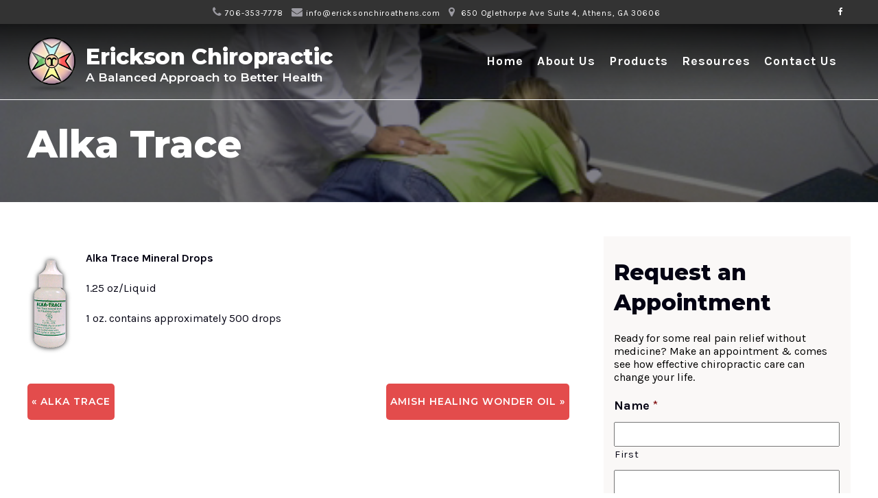

--- FILE ---
content_type: text/html; charset=UTF-8
request_url: https://ericksonchiroathens.com/products/alka-trace-3/
body_size: 8800
content:
<!DOCTYPE html>
<html lang="en-US">
<head>
	<title>Alka Trace - Erickson Chiropractic</title>
	<meta name="description" content="Alka Trace - Erickson Chiropractic | A Balanced Approach to Better Health" />
	<meta charset="UTF-8" />
	<link rel="profile" href="http://gmpg.org/xfn/11" />
	<meta name="viewport" content="width=device-width, initial-scale=1"/>
	<link rel="pingback" href="https://ericksonchiroathens.com/xmlrpc.php" />
    
	
	<!--[if lt IE 9]>
		<script src="http://html5shim.googlecode.com/svn/trunk/html5.js"></script>
	<![endif]-->
    
	<meta name='robots' content='index, follow, max-image-preview:large, max-snippet:-1, max-video-preview:-1' />
	<style>img:is([sizes="auto" i], [sizes^="auto," i]) { contain-intrinsic-size: 3000px 1500px }</style>
	
	<!-- This site is optimized with the Yoast SEO plugin v19.8 - https://yoast.com/wordpress/plugins/seo/ -->
	<link rel="canonical" href="https://ericksonchiroathens.com/products/alka-trace-3/" />
	<meta property="og:locale" content="en_US" />
	<meta property="og:type" content="article" />
	<meta property="og:title" content="Alka Trace - Erickson Chiropractic" />
	<meta property="og:description" content="Alka Trace Mineral Drops 1.25 oz/Liquid 1 oz. contains approximately 500 drops" />
	<meta property="og:url" content="https://ericksonchiroathens.com/products/alka-trace-3/" />
	<meta property="og:site_name" content="Erickson Chiropractic" />
	<meta property="article:publisher" content="https://www.facebook.com/ericksonchiropracticathens" />
	<meta property="og:image" content="https://secureservercdn.net/50.62.195.160/ygq.68a.myftpupload.com/wp-content/uploads/2020/05/e24f6cfc-5ccf-4ee9-b221-6a8e20e06a4e.jpg?time=1666154919" />
	<meta property="og:image:width" content="65" />
	<meta property="og:image:height" content="144" />
	<meta property="og:image:type" content="image/jpeg" />
	<meta name="twitter:card" content="summary_large_image" />
	<script type="application/ld+json" class="yoast-schema-graph">{"@context":"https://schema.org","@graph":[{"@type":"WebPage","@id":"https://ericksonchiroathens.com/products/alka-trace-3/","url":"https://ericksonchiroathens.com/products/alka-trace-3/","name":"Alka Trace - Erickson Chiropractic","isPartOf":{"@id":"https://ericksonchiroathens.com/#website"},"primaryImageOfPage":{"@id":"https://ericksonchiroathens.com/products/alka-trace-3/#primaryimage"},"image":{"@id":"https://ericksonchiroathens.com/products/alka-trace-3/#primaryimage"},"thumbnailUrl":"https://ericksonchiroathens.com/wp-content/uploads/2020/05/e24f6cfc-5ccf-4ee9-b221-6a8e20e06a4e.jpg","datePublished":"2020-05-26T18:11:09+00:00","dateModified":"2020-05-26T18:11:09+00:00","breadcrumb":{"@id":"https://ericksonchiroathens.com/products/alka-trace-3/#breadcrumb"},"inLanguage":"en-US","potentialAction":[{"@type":"ReadAction","target":["https://ericksonchiroathens.com/products/alka-trace-3/"]}]},{"@type":"ImageObject","inLanguage":"en-US","@id":"https://ericksonchiroathens.com/products/alka-trace-3/#primaryimage","url":"https://ericksonchiroathens.com/wp-content/uploads/2020/05/e24f6cfc-5ccf-4ee9-b221-6a8e20e06a4e.jpg","contentUrl":"https://ericksonchiroathens.com/wp-content/uploads/2020/05/e24f6cfc-5ccf-4ee9-b221-6a8e20e06a4e.jpg","width":65,"height":144},{"@type":"BreadcrumbList","@id":"https://ericksonchiroathens.com/products/alka-trace-3/#breadcrumb","itemListElement":[{"@type":"ListItem","position":1,"name":"Home","item":"https://ericksonchiroathens.com/"},{"@type":"ListItem","position":2,"name":"Products","item":"https://ericksonchiroathens.com/products/"},{"@type":"ListItem","position":3,"name":"Alka Trace"}]},{"@type":"WebSite","@id":"https://ericksonchiroathens.com/#website","url":"https://ericksonchiroathens.com/","name":"Erickson Chiropractic","description":"A Balanced Approach to Better Health","publisher":{"@id":"https://ericksonchiroathens.com/#organization"},"potentialAction":[{"@type":"SearchAction","target":{"@type":"EntryPoint","urlTemplate":"https://ericksonchiroathens.com/?s={search_term_string}"},"query-input":"required name=search_term_string"}],"inLanguage":"en-US"},{"@type":"Organization","@id":"https://ericksonchiroathens.com/#organization","name":"Erickson Chiropractic","url":"https://ericksonchiroathens.com/","sameAs":["https://www.facebook.com/ericksonchiropracticathens"],"logo":{"@type":"ImageObject","inLanguage":"en-US","@id":"https://ericksonchiroathens.com/#/schema/logo/image/","url":"https://secureservercdn.net/50.62.195.160/ygq.68a.myftpupload.com/wp-content/uploads/2020/05/logo.png?time=1665927324","contentUrl":"https://secureservercdn.net/50.62.195.160/ygq.68a.myftpupload.com/wp-content/uploads/2020/05/logo.png?time=1665927324","width":167,"height":150,"caption":"Erickson Chiropractic"},"image":{"@id":"https://ericksonchiroathens.com/#/schema/logo/image/"}}]}</script>
	<!-- / Yoast SEO plugin. -->


<link rel='dns-prefetch' href='//use.fontawesome.com' />
<link rel='dns-prefetch' href='//ajax.googleapis.com' />
<script type="text/javascript">
/* <![CDATA[ */
window._wpemojiSettings = {"baseUrl":"https:\/\/s.w.org\/images\/core\/emoji\/16.0.1\/72x72\/","ext":".png","svgUrl":"https:\/\/s.w.org\/images\/core\/emoji\/16.0.1\/svg\/","svgExt":".svg","source":{"concatemoji":"https:\/\/ericksonchiroathens.com\/wp-includes\/js\/wp-emoji-release.min.js?ver=6.8.3"}};
/*! This file is auto-generated */
!function(s,n){var o,i,e;function c(e){try{var t={supportTests:e,timestamp:(new Date).valueOf()};sessionStorage.setItem(o,JSON.stringify(t))}catch(e){}}function p(e,t,n){e.clearRect(0,0,e.canvas.width,e.canvas.height),e.fillText(t,0,0);var t=new Uint32Array(e.getImageData(0,0,e.canvas.width,e.canvas.height).data),a=(e.clearRect(0,0,e.canvas.width,e.canvas.height),e.fillText(n,0,0),new Uint32Array(e.getImageData(0,0,e.canvas.width,e.canvas.height).data));return t.every(function(e,t){return e===a[t]})}function u(e,t){e.clearRect(0,0,e.canvas.width,e.canvas.height),e.fillText(t,0,0);for(var n=e.getImageData(16,16,1,1),a=0;a<n.data.length;a++)if(0!==n.data[a])return!1;return!0}function f(e,t,n,a){switch(t){case"flag":return n(e,"\ud83c\udff3\ufe0f\u200d\u26a7\ufe0f","\ud83c\udff3\ufe0f\u200b\u26a7\ufe0f")?!1:!n(e,"\ud83c\udde8\ud83c\uddf6","\ud83c\udde8\u200b\ud83c\uddf6")&&!n(e,"\ud83c\udff4\udb40\udc67\udb40\udc62\udb40\udc65\udb40\udc6e\udb40\udc67\udb40\udc7f","\ud83c\udff4\u200b\udb40\udc67\u200b\udb40\udc62\u200b\udb40\udc65\u200b\udb40\udc6e\u200b\udb40\udc67\u200b\udb40\udc7f");case"emoji":return!a(e,"\ud83e\udedf")}return!1}function g(e,t,n,a){var r="undefined"!=typeof WorkerGlobalScope&&self instanceof WorkerGlobalScope?new OffscreenCanvas(300,150):s.createElement("canvas"),o=r.getContext("2d",{willReadFrequently:!0}),i=(o.textBaseline="top",o.font="600 32px Arial",{});return e.forEach(function(e){i[e]=t(o,e,n,a)}),i}function t(e){var t=s.createElement("script");t.src=e,t.defer=!0,s.head.appendChild(t)}"undefined"!=typeof Promise&&(o="wpEmojiSettingsSupports",i=["flag","emoji"],n.supports={everything:!0,everythingExceptFlag:!0},e=new Promise(function(e){s.addEventListener("DOMContentLoaded",e,{once:!0})}),new Promise(function(t){var n=function(){try{var e=JSON.parse(sessionStorage.getItem(o));if("object"==typeof e&&"number"==typeof e.timestamp&&(new Date).valueOf()<e.timestamp+604800&&"object"==typeof e.supportTests)return e.supportTests}catch(e){}return null}();if(!n){if("undefined"!=typeof Worker&&"undefined"!=typeof OffscreenCanvas&&"undefined"!=typeof URL&&URL.createObjectURL&&"undefined"!=typeof Blob)try{var e="postMessage("+g.toString()+"("+[JSON.stringify(i),f.toString(),p.toString(),u.toString()].join(",")+"));",a=new Blob([e],{type:"text/javascript"}),r=new Worker(URL.createObjectURL(a),{name:"wpTestEmojiSupports"});return void(r.onmessage=function(e){c(n=e.data),r.terminate(),t(n)})}catch(e){}c(n=g(i,f,p,u))}t(n)}).then(function(e){for(var t in e)n.supports[t]=e[t],n.supports.everything=n.supports.everything&&n.supports[t],"flag"!==t&&(n.supports.everythingExceptFlag=n.supports.everythingExceptFlag&&n.supports[t]);n.supports.everythingExceptFlag=n.supports.everythingExceptFlag&&!n.supports.flag,n.DOMReady=!1,n.readyCallback=function(){n.DOMReady=!0}}).then(function(){return e}).then(function(){var e;n.supports.everything||(n.readyCallback(),(e=n.source||{}).concatemoji?t(e.concatemoji):e.wpemoji&&e.twemoji&&(t(e.twemoji),t(e.wpemoji)))}))}((window,document),window._wpemojiSettings);
/* ]]> */
</script>
<style id='wp-emoji-styles-inline-css' type='text/css'>

	img.wp-smiley, img.emoji {
		display: inline !important;
		border: none !important;
		box-shadow: none !important;
		height: 1em !important;
		width: 1em !important;
		margin: 0 0.07em !important;
		vertical-align: -0.1em !important;
		background: none !important;
		padding: 0 !important;
	}
</style>
<link rel='stylesheet' id='wp-block-library-css' href='https://ericksonchiroathens.com/wp-includes/css/dist/block-library/style.min.css?ver=6.8.3' type='text/css' media='all' />
<style id='classic-theme-styles-inline-css' type='text/css'>
/*! This file is auto-generated */
.wp-block-button__link{color:#fff;background-color:#32373c;border-radius:9999px;box-shadow:none;text-decoration:none;padding:calc(.667em + 2px) calc(1.333em + 2px);font-size:1.125em}.wp-block-file__button{background:#32373c;color:#fff;text-decoration:none}
</style>
<style id='global-styles-inline-css' type='text/css'>
:root{--wp--preset--aspect-ratio--square: 1;--wp--preset--aspect-ratio--4-3: 4/3;--wp--preset--aspect-ratio--3-4: 3/4;--wp--preset--aspect-ratio--3-2: 3/2;--wp--preset--aspect-ratio--2-3: 2/3;--wp--preset--aspect-ratio--16-9: 16/9;--wp--preset--aspect-ratio--9-16: 9/16;--wp--preset--color--black: #000000;--wp--preset--color--cyan-bluish-gray: #abb8c3;--wp--preset--color--white: #ffffff;--wp--preset--color--pale-pink: #f78da7;--wp--preset--color--vivid-red: #cf2e2e;--wp--preset--color--luminous-vivid-orange: #ff6900;--wp--preset--color--luminous-vivid-amber: #fcb900;--wp--preset--color--light-green-cyan: #7bdcb5;--wp--preset--color--vivid-green-cyan: #00d084;--wp--preset--color--pale-cyan-blue: #8ed1fc;--wp--preset--color--vivid-cyan-blue: #0693e3;--wp--preset--color--vivid-purple: #9b51e0;--wp--preset--gradient--vivid-cyan-blue-to-vivid-purple: linear-gradient(135deg,rgba(6,147,227,1) 0%,rgb(155,81,224) 100%);--wp--preset--gradient--light-green-cyan-to-vivid-green-cyan: linear-gradient(135deg,rgb(122,220,180) 0%,rgb(0,208,130) 100%);--wp--preset--gradient--luminous-vivid-amber-to-luminous-vivid-orange: linear-gradient(135deg,rgba(252,185,0,1) 0%,rgba(255,105,0,1) 100%);--wp--preset--gradient--luminous-vivid-orange-to-vivid-red: linear-gradient(135deg,rgba(255,105,0,1) 0%,rgb(207,46,46) 100%);--wp--preset--gradient--very-light-gray-to-cyan-bluish-gray: linear-gradient(135deg,rgb(238,238,238) 0%,rgb(169,184,195) 100%);--wp--preset--gradient--cool-to-warm-spectrum: linear-gradient(135deg,rgb(74,234,220) 0%,rgb(151,120,209) 20%,rgb(207,42,186) 40%,rgb(238,44,130) 60%,rgb(251,105,98) 80%,rgb(254,248,76) 100%);--wp--preset--gradient--blush-light-purple: linear-gradient(135deg,rgb(255,206,236) 0%,rgb(152,150,240) 100%);--wp--preset--gradient--blush-bordeaux: linear-gradient(135deg,rgb(254,205,165) 0%,rgb(254,45,45) 50%,rgb(107,0,62) 100%);--wp--preset--gradient--luminous-dusk: linear-gradient(135deg,rgb(255,203,112) 0%,rgb(199,81,192) 50%,rgb(65,88,208) 100%);--wp--preset--gradient--pale-ocean: linear-gradient(135deg,rgb(255,245,203) 0%,rgb(182,227,212) 50%,rgb(51,167,181) 100%);--wp--preset--gradient--electric-grass: linear-gradient(135deg,rgb(202,248,128) 0%,rgb(113,206,126) 100%);--wp--preset--gradient--midnight: linear-gradient(135deg,rgb(2,3,129) 0%,rgb(40,116,252) 100%);--wp--preset--font-size--small: 13px;--wp--preset--font-size--medium: 20px;--wp--preset--font-size--large: 36px;--wp--preset--font-size--x-large: 42px;--wp--preset--spacing--20: 0.44rem;--wp--preset--spacing--30: 0.67rem;--wp--preset--spacing--40: 1rem;--wp--preset--spacing--50: 1.5rem;--wp--preset--spacing--60: 2.25rem;--wp--preset--spacing--70: 3.38rem;--wp--preset--spacing--80: 5.06rem;--wp--preset--shadow--natural: 6px 6px 9px rgba(0, 0, 0, 0.2);--wp--preset--shadow--deep: 12px 12px 50px rgba(0, 0, 0, 0.4);--wp--preset--shadow--sharp: 6px 6px 0px rgba(0, 0, 0, 0.2);--wp--preset--shadow--outlined: 6px 6px 0px -3px rgba(255, 255, 255, 1), 6px 6px rgba(0, 0, 0, 1);--wp--preset--shadow--crisp: 6px 6px 0px rgba(0, 0, 0, 1);}:where(.is-layout-flex){gap: 0.5em;}:where(.is-layout-grid){gap: 0.5em;}body .is-layout-flex{display: flex;}.is-layout-flex{flex-wrap: wrap;align-items: center;}.is-layout-flex > :is(*, div){margin: 0;}body .is-layout-grid{display: grid;}.is-layout-grid > :is(*, div){margin: 0;}:where(.wp-block-columns.is-layout-flex){gap: 2em;}:where(.wp-block-columns.is-layout-grid){gap: 2em;}:where(.wp-block-post-template.is-layout-flex){gap: 1.25em;}:where(.wp-block-post-template.is-layout-grid){gap: 1.25em;}.has-black-color{color: var(--wp--preset--color--black) !important;}.has-cyan-bluish-gray-color{color: var(--wp--preset--color--cyan-bluish-gray) !important;}.has-white-color{color: var(--wp--preset--color--white) !important;}.has-pale-pink-color{color: var(--wp--preset--color--pale-pink) !important;}.has-vivid-red-color{color: var(--wp--preset--color--vivid-red) !important;}.has-luminous-vivid-orange-color{color: var(--wp--preset--color--luminous-vivid-orange) !important;}.has-luminous-vivid-amber-color{color: var(--wp--preset--color--luminous-vivid-amber) !important;}.has-light-green-cyan-color{color: var(--wp--preset--color--light-green-cyan) !important;}.has-vivid-green-cyan-color{color: var(--wp--preset--color--vivid-green-cyan) !important;}.has-pale-cyan-blue-color{color: var(--wp--preset--color--pale-cyan-blue) !important;}.has-vivid-cyan-blue-color{color: var(--wp--preset--color--vivid-cyan-blue) !important;}.has-vivid-purple-color{color: var(--wp--preset--color--vivid-purple) !important;}.has-black-background-color{background-color: var(--wp--preset--color--black) !important;}.has-cyan-bluish-gray-background-color{background-color: var(--wp--preset--color--cyan-bluish-gray) !important;}.has-white-background-color{background-color: var(--wp--preset--color--white) !important;}.has-pale-pink-background-color{background-color: var(--wp--preset--color--pale-pink) !important;}.has-vivid-red-background-color{background-color: var(--wp--preset--color--vivid-red) !important;}.has-luminous-vivid-orange-background-color{background-color: var(--wp--preset--color--luminous-vivid-orange) !important;}.has-luminous-vivid-amber-background-color{background-color: var(--wp--preset--color--luminous-vivid-amber) !important;}.has-light-green-cyan-background-color{background-color: var(--wp--preset--color--light-green-cyan) !important;}.has-vivid-green-cyan-background-color{background-color: var(--wp--preset--color--vivid-green-cyan) !important;}.has-pale-cyan-blue-background-color{background-color: var(--wp--preset--color--pale-cyan-blue) !important;}.has-vivid-cyan-blue-background-color{background-color: var(--wp--preset--color--vivid-cyan-blue) !important;}.has-vivid-purple-background-color{background-color: var(--wp--preset--color--vivid-purple) !important;}.has-black-border-color{border-color: var(--wp--preset--color--black) !important;}.has-cyan-bluish-gray-border-color{border-color: var(--wp--preset--color--cyan-bluish-gray) !important;}.has-white-border-color{border-color: var(--wp--preset--color--white) !important;}.has-pale-pink-border-color{border-color: var(--wp--preset--color--pale-pink) !important;}.has-vivid-red-border-color{border-color: var(--wp--preset--color--vivid-red) !important;}.has-luminous-vivid-orange-border-color{border-color: var(--wp--preset--color--luminous-vivid-orange) !important;}.has-luminous-vivid-amber-border-color{border-color: var(--wp--preset--color--luminous-vivid-amber) !important;}.has-light-green-cyan-border-color{border-color: var(--wp--preset--color--light-green-cyan) !important;}.has-vivid-green-cyan-border-color{border-color: var(--wp--preset--color--vivid-green-cyan) !important;}.has-pale-cyan-blue-border-color{border-color: var(--wp--preset--color--pale-cyan-blue) !important;}.has-vivid-cyan-blue-border-color{border-color: var(--wp--preset--color--vivid-cyan-blue) !important;}.has-vivid-purple-border-color{border-color: var(--wp--preset--color--vivid-purple) !important;}.has-vivid-cyan-blue-to-vivid-purple-gradient-background{background: var(--wp--preset--gradient--vivid-cyan-blue-to-vivid-purple) !important;}.has-light-green-cyan-to-vivid-green-cyan-gradient-background{background: var(--wp--preset--gradient--light-green-cyan-to-vivid-green-cyan) !important;}.has-luminous-vivid-amber-to-luminous-vivid-orange-gradient-background{background: var(--wp--preset--gradient--luminous-vivid-amber-to-luminous-vivid-orange) !important;}.has-luminous-vivid-orange-to-vivid-red-gradient-background{background: var(--wp--preset--gradient--luminous-vivid-orange-to-vivid-red) !important;}.has-very-light-gray-to-cyan-bluish-gray-gradient-background{background: var(--wp--preset--gradient--very-light-gray-to-cyan-bluish-gray) !important;}.has-cool-to-warm-spectrum-gradient-background{background: var(--wp--preset--gradient--cool-to-warm-spectrum) !important;}.has-blush-light-purple-gradient-background{background: var(--wp--preset--gradient--blush-light-purple) !important;}.has-blush-bordeaux-gradient-background{background: var(--wp--preset--gradient--blush-bordeaux) !important;}.has-luminous-dusk-gradient-background{background: var(--wp--preset--gradient--luminous-dusk) !important;}.has-pale-ocean-gradient-background{background: var(--wp--preset--gradient--pale-ocean) !important;}.has-electric-grass-gradient-background{background: var(--wp--preset--gradient--electric-grass) !important;}.has-midnight-gradient-background{background: var(--wp--preset--gradient--midnight) !important;}.has-small-font-size{font-size: var(--wp--preset--font-size--small) !important;}.has-medium-font-size{font-size: var(--wp--preset--font-size--medium) !important;}.has-large-font-size{font-size: var(--wp--preset--font-size--large) !important;}.has-x-large-font-size{font-size: var(--wp--preset--font-size--x-large) !important;}
:where(.wp-block-post-template.is-layout-flex){gap: 1.25em;}:where(.wp-block-post-template.is-layout-grid){gap: 1.25em;}
:where(.wp-block-columns.is-layout-flex){gap: 2em;}:where(.wp-block-columns.is-layout-grid){gap: 2em;}
:root :where(.wp-block-pullquote){font-size: 1.5em;line-height: 1.6;}
</style>
<link rel='stylesheet' id='flexslidercss-css' href='https://ericksonchiroathens.com/wp-content/themes/Erickson/css/flexslider.css?ver=6.8.3' type='text/css' media='all' />
<link rel='stylesheet' id='framework-style-css' href='https://ericksonchiroathens.com/wp-content/themes/Erickson/style.css?ver=6.8.3' type='text/css' media='all' />
<link rel='stylesheet' id='custom-style-css' href='https://ericksonchiroathens.com/wp-content/themes/Erickson/css/custom.css?ver=6.8.3' type='text/css' media='all' />
<script type="text/javascript" src="https://ericksonchiroathens.com/wp-includes/js/jquery/jquery.min.js?ver=3.7.1" id="jquery-core-js"></script>
<script type="text/javascript" src="https://ericksonchiroathens.com/wp-includes/js/jquery/jquery-migrate.min.js?ver=3.4.1" id="jquery-migrate-js"></script>
<script type="text/javascript" src="//use.fontawesome.com/e996ed7a5b.js?ver=6.8.3" id="font-awesome-js"></script>
<script type="text/javascript" src="//ajax.googleapis.com/ajax/libs/jquery/2.1.3/jquery.min.js?ver=2.1.3" id="google-jquery-js"></script>
<script type="text/javascript" src="https://ericksonchiroathens.com/wp-content/themes/Erickson/js/jquery.flexslider.js?ver=7.0" id="flexsliderjs-js"></script>
<script type="text/javascript" src="https://ericksonchiroathens.com/wp-content/themes/Erickson/js/custom.js?ver=1.0" id="custom-scripts-js"></script>
<script type="text/javascript" src="https://ericksonchiroathens.com/wp-content/themes/Erickson/js/index.js?ver=1.0" id="responsive-menu-js"></script>
<link rel="https://api.w.org/" href="https://ericksonchiroathens.com/wp-json/" /><link rel="EditURI" type="application/rsd+xml" title="RSD" href="https://ericksonchiroathens.com/xmlrpc.php?rsd" />
<!--built by JSD-->
<link rel='shortlink' href='https://ericksonchiroathens.com/?p=203' />
<link rel="alternate" title="oEmbed (JSON)" type="application/json+oembed" href="https://ericksonchiroathens.com/wp-json/oembed/1.0/embed?url=https%3A%2F%2Fericksonchiroathens.com%2Fproducts%2Falka-trace-3%2F" />
<link rel="alternate" title="oEmbed (XML)" type="text/xml+oembed" href="https://ericksonchiroathens.com/wp-json/oembed/1.0/embed?url=https%3A%2F%2Fericksonchiroathens.com%2Fproducts%2Falka-trace-3%2F&#038;format=xml" />
<link rel="icon" href="https://ericksonchiroathens.com/wp-content/uploads/2020/05/cropped-logo-32x32.png" sizes="32x32" />
<link rel="icon" href="https://ericksonchiroathens.com/wp-content/uploads/2020/05/cropped-logo-192x192.png" sizes="192x192" />
<link rel="apple-touch-icon" href="https://ericksonchiroathens.com/wp-content/uploads/2020/05/cropped-logo-180x180.png" />
<meta name="msapplication-TileImage" content="https://ericksonchiroathens.com/wp-content/uploads/2020/05/cropped-logo-270x270.png" />
		
		<base href="https://ericksonchiroathens.com" />

 </head>

<body class="wp-singular products-template-default single single-products postid-203 wp-custom-logo wp-theme-Erickson products-alka-trace-3">
	
	
<header>
		<div class="topNav">
    		<div class="container full">      

			<ul class="socials">		 	<li>
				<a class="facebook" target="_blank" href="https://www.facebook.com/pages/ERICKSON-CHIROPRACTIC/152842763725">
					<i class="fa fa-facebook" title="facebook"></i>
				</a>
			</li>
		</ul>            
                        
                            <ul>
                            			     <li class="phone"><a href="tel:706-353-7778" onClick="__gaTracker('send', 'event', 'Phone Number', 'Click to Call', '706-353-7778');">706-353-7778</a></li>
                                    
                                    <li class="email"><a href="mailto:info@ericksonchiroathens.com" target="_blank">info@ericksonchiroathens.com</a></li>
                                     
                
                				<li class="address">
					<a href="https://www.google.com/maps?saddr=My+Location&daddr=650 Oglethorpe Ave Suite 4&nbsp;Athens, GA 30606" target="_blank">650 Oglethorpe Ave Suite 4, Athens, GA 30606</a>
				</li>
                                
                            </ul>
            
            <div class="clearfix"></div>

			</div>
	</div>
	
	<div class="container full">
		<div class="flexWrap">
			<div class="forty">
			<a href="https://ericksonchiroathens.com/" class="custom-logo-link" rel="home"><img width="167" height="150" src="https://ericksonchiroathens.com/wp-content/uploads/2020/05/logo.png" class="custom-logo" alt="Erickson Chiropractic" decoding="async" /></a>  
			<h2>Erickson Chiropractic</h2>
			<h3>A Balanced Approach to Better Health</h3>
			</div>
			<div class="sixty">
		<nav id="cssmenu">
		<div id="head-mobile"></div>
		<div class="buttonNav"></div>
			<ul id="menu-header-menu" class=""><li id="menu-item-137" class="menu-item menu-item-type-post_type menu-item-object-page menu-item-home menu-item-137"><a href="https://ericksonchiroathens.com/">Home</a></li>
<li id="menu-item-140" class="menu-item menu-item-type-post_type menu-item-object-page menu-item-140"><a href="https://ericksonchiroathens.com/about-us/">About Us</a></li>
<li id="menu-item-349" class="menu-item menu-item-type-custom menu-item-object-custom menu-item-349"><a href="/products">Products</a></li>
<li id="menu-item-143" class="menu-item menu-item-type-post_type menu-item-object-page menu-item-143"><a href="https://ericksonchiroathens.com/resources/">Resources</a></li>
<li id="menu-item-146" class="menu-item menu-item-type-post_type menu-item-object-page menu-item-146"><a href="https://ericksonchiroathens.com/contact-us/">Contact Us</a></li>
</ul>		</nav>
				</div>
	</div>
</div>
</header>
		
<div id="page-banner" class="noImage"><div class="info"><div class="container"><h1>Alka Trace</h1></div><div class="clearfix"></div></div></div>
            

<div class="container">
<div id="content" class="seventy">
			<div id="post-203" class="post post-203 products type-products status-publish has-post-thumbnail hentry has_thumb">

			<article>
								<div class="featured-thumbnail"><img width="65" height="144" src="https://ericksonchiroathens.com/wp-content/uploads/2020/05/e24f6cfc-5ccf-4ee9-b221-6a8e20e06a4e.jpg" class="attachment-blog-featured size-blog-featured wp-post-image" alt="" decoding="async" /></div>				<div class="post-content">
					<p><p><strong>Alka Trace Mineral Drops</strong></p>
<p>1.25 oz/Liquid</p>
<p>1 oz. contains approximately 500 drops</p>
<p></p>
									</div><!--.post-content-->
				<div class="clearfix"></div>
			</article>




		</div><!-- #post-## -->

		<div class="newer-older">
			<p class="older"><a href="https://ericksonchiroathens.com/products/alka-trace-2/" title="Alka Trace">&laquo; Alka Trace</a></p>
			<p class="newer"><a href="https://ericksonchiroathens.com/products/amish-healing-wonder-oil-2/" title="Amish Healing Wonder Oil">Amish Healing Wonder Oil &raquo;</a></p>            <div class="clearfix"></div>
		</div><!--.newer-older-->


	</div><!--#content-->
<div id="sidebar" class="thirty">



	
  





  
		<section id="gform_widget-3" class="widget gform_widget"><link rel='stylesheet' id='gforms_reset_css-css' href='https://ericksonchiroathens.com/wp-content/plugins/gravityforms/css/formreset.min.css?ver=2.4.24' type='text/css' media='all' />
<link rel='stylesheet' id='gforms_formsmain_css-css' href='https://ericksonchiroathens.com/wp-content/plugins/gravityforms/css/formsmain.min.css?ver=2.4.24' type='text/css' media='all' />
<link rel='stylesheet' id='gforms_ready_class_css-css' href='https://ericksonchiroathens.com/wp-content/plugins/gravityforms/css/readyclass.min.css?ver=2.4.24' type='text/css' media='all' />
<link rel='stylesheet' id='gforms_browsers_css-css' href='https://ericksonchiroathens.com/wp-content/plugins/gravityforms/css/browsers.min.css?ver=2.4.24' type='text/css' media='all' />
<script type="text/javascript" src="https://ericksonchiroathens.com/wp-content/plugins/gravityforms/js/jquery.maskedinput.min.js?ver=2.4.24" id="gform_masked_input-js"></script>

                <div class='gf_browser_chrome gform_wrapper' id='gform_wrapper_1' ><form method='post' enctype='multipart/form-data'  id='gform_1'  action='/products/alka-trace-3/'>
                        <div class='gform_heading'>
                            <h3 class='gform_title'>Request an Appointment</h3>
                            <span class='gform_description'>Ready for some real pain relief without medicine? Make an appointment & comes see how effective chiropractic care can change your life.</span>
                        </div>
                        <div class='gform_body'><ul id='gform_fields_1' class='gform_fields top_label form_sublabel_below description_below'><li id='field_1_1'  class='gfield gfield_contains_required field_sublabel_below field_description_below gfield_visibility_visible' ><label class='gfield_label gfield_label_before_complex'  >Name<span class='gfield_required'>*</span></label><div class='ginput_complex ginput_container no_prefix has_first_name no_middle_name has_last_name no_suffix gf_name_has_2 ginput_container_name' id='input_1_1'>
                            
                            <span id='input_1_1_3_container' class='name_first' >
                                                    <input type='text' name='input_1.3' id='input_1_1_3' value='' aria-label='First name'   aria-required="true" aria-invalid="false" />
                                                    <label for='input_1_1_3' >First</label>
                                                </span>
                            
                            <span id='input_1_1_6_container' class='name_last' >
                                                    <input type='text' name='input_1.6' id='input_1_1_6' value='' aria-label='Last name'   aria-required="true" aria-invalid="false" />
                                                    <label for='input_1_1_6' >Last</label>
                                                </span>
                            
                        </div></li><li id='field_1_2'  class='gfield gf_left_half gfield_contains_required field_sublabel_below field_description_below gfield_visibility_visible' ><label class='gfield_label' for='input_1_2' >Email<span class='gfield_required'>*</span></label><div class='ginput_container ginput_container_email'>
                            <input name='input_2' id='input_1_2' type='text' value='' class='large'    aria-required="true" aria-invalid="false" />
                        </div></li><li id='field_1_3'  class='gfield gf_right_half gfield_contains_required field_sublabel_below field_description_below gfield_visibility_visible' ><label class='gfield_label' for='input_1_3' >Phone<span class='gfield_required'>*</span></label><div class='ginput_container ginput_container_phone'><input name='input_3' id='input_1_3' type='text' value='' class='large'   aria-required="true" aria-invalid="false"  /></div></li><li id='field_1_4'  class='gfield gfield_contains_required field_sublabel_below field_description_below gfield_visibility_visible' ><label class='gfield_label' for='input_1_4' >Comments<span class='gfield_required'>*</span></label><div class='ginput_container ginput_container_textarea'><textarea name='input_4' id='input_1_4' class='textarea small'     aria-required="true" aria-invalid="false"   rows='10' cols='50'></textarea></div></li><li id='field_1_5'  class='gfield field_sublabel_below field_description_below gfield_visibility_visible' ><label class='gfield_label' for='input_1_5' >CAPTCHA</label><div id='input_1_5' class='ginput_container ginput_recaptcha' data-sitekey='6LduigEVAAAAAMeSWmzLDN65SkIIpzeJL0XZ7ZnC'  data-theme='light' data-tabindex='0'  data-badge=''></div></li>
                            </ul></div>
        <div class='gform_footer top_label'> <input type='submit' id='gform_submit_button_1' class='gform_button button' value='Submit'  onclick='if(window["gf_submitting_1"]){return false;}  window["gf_submitting_1"]=true;  ' onkeypress='if( event.keyCode == 13 ){ if(window["gf_submitting_1"]){return false;} window["gf_submitting_1"]=true;  jQuery("#gform_1").trigger("submit",[true]); }' /> 
            <input type='hidden' class='gform_hidden' name='is_submit_1' value='1' />
            <input type='hidden' class='gform_hidden' name='gform_submit' value='1' />
            
            <input type='hidden' class='gform_hidden' name='gform_unique_id' value='' />
            <input type='hidden' class='gform_hidden' name='state_1' value='WyJbXSIsIjNkZTcxMzYyNTY5NmEyNmY2MDg5Yjc2YmFlNTk0OWM3Il0=' />
            <input type='hidden' class='gform_hidden' name='gform_target_page_number_1' id='gform_target_page_number_1' value='0' />
            <input type='hidden' class='gform_hidden' name='gform_source_page_number_1' id='gform_source_page_number_1' value='1' />
            <input type='hidden' name='gform_field_values' value='' />
            
        </div>
                        </form>
                        </div><script type='text/javascript'> jQuery(document).bind('gform_post_render', function(event, formId, currentPage){if(formId == 1) {jQuery('#input_1_3').mask('(999) 999-9999').bind('keypress', function(e){if(e.which == 13){jQuery(this).blur();} } );} } );jQuery(document).bind('gform_post_conditional_logic', function(event, formId, fields, isInit){} );</script><script type='text/javascript'> jQuery(document).ready(function(){jQuery(document).trigger('gform_post_render', [1, 1]) } ); </script></section>
</div><!--sidebar-->
<div class="clearfix"></div>
</div>




<footer>
	
    <div class="container flexWrap">
		
		

			<div id="nav_menu-2" class="twentyfive widget widget_nav_menu"><h6 class="widget-title">Site Links</h6><div class="menu-header-menu-container"><ul id="menu-header-menu-1" class="menu"><li class="menu-item menu-item-type-post_type menu-item-object-page menu-item-home menu-item-137"><a href="https://ericksonchiroathens.com/">Home</a></li>
<li class="menu-item menu-item-type-post_type menu-item-object-page menu-item-140"><a href="https://ericksonchiroathens.com/about-us/">About Us</a></li>
<li class="menu-item menu-item-type-custom menu-item-object-custom menu-item-349"><a href="/products">Products</a></li>
<li class="menu-item menu-item-type-post_type menu-item-object-page menu-item-143"><a href="https://ericksonchiroathens.com/resources/">Resources</a></li>
<li class="menu-item menu-item-type-post_type menu-item-object-page menu-item-146"><a href="https://ericksonchiroathens.com/contact-us/">Contact Us</a></li>
</ul></div></div>       
            
    
        <div class="twentyfive">
        <h6>Get In Touch</h6>
			             
                            <ul class="contactInfo">
                        
							<li class="phone"><a href="tel:706-353-7778">706-353-7778</a></li>
             
                        				<li class="address">
					<a href="https://www.google.com/maps?saddr=My+Location&daddr=650 Oglethorpe Ave Suite 4&nbsp;Athens, GA 30606" target="_blank">650 Oglethorpe Ave Suite 4,<br>Athens, GA 30606</a>
				</li>
                                
                    
                        </ul>
                                
        	<ul class="socials">		 	<li>
				<a class="facebook" target="_blank" href="https://www.facebook.com/pages/ERICKSON-CHIROPRACTIC/152842763725">
					<i class="fa fa-facebook" title="facebook"></i>
				</a>
			</li>
		</ul>        
            <div class="clearfix"></div>
        </div>		
    	    
        
		
		 		<div class="twentyfive">
                    <p>
                        Erickson Chiropractic offers more than just pain relief, as Dr. Erickson constantly strives to educate patients about the importance of wellness and maintenance in overall health. Dr. Erickson and his staff focus on patients individually and always treat them with care.                    </p>
			</div>
            		
        <div class="twentyfive">

        			<a href="https://ericksonchiroathens.com/" class="custom-logo-link" rel="home"><img width="167" height="150" src="https://ericksonchiroathens.com/wp-content/uploads/2020/05/logo.png" class="custom-logo" alt="Erickson Chiropractic" decoding="async" /></a>        
                       
			
            
            
            
 		</div>
    
    
    <div class="clearfix"></div>
    </div>

    <div class="copy">
    
        <div class="container">
        
            <div class="fifty">
            
            <p>&copy; Copyright 2026 <a href="https://ericksonchiroathens.com/" title="A Balanced Approach to Better Health">Erickson Chiropractic</a>. All Rights Reserved.</p>
            
            </div>
            
            <div class="fifty">
            
			<div class="jsd"><p>Site by <a href="http://www.jstatondesigns.com" target="_blank">jstatondesigns.com</a></p></div>           	
            
            </div>
            
            <div class="clearfix"></div>    
        </div>
    
    
    </div>

</footer>




<script type="speculationrules">
{"prefetch":[{"source":"document","where":{"and":[{"href_matches":"\/*"},{"not":{"href_matches":["\/wp-*.php","\/wp-admin\/*","\/wp-content\/uploads\/*","\/wp-content\/*","\/wp-content\/plugins\/*","\/wp-content\/themes\/Erickson\/*","\/*\\?(.+)"]}},{"not":{"selector_matches":"a[rel~=\"nofollow\"]"}},{"not":{"selector_matches":".no-prefetch, .no-prefetch a"}}]},"eagerness":"conservative"}]}
</script>
<script type="text/javascript" src="https://ericksonchiroathens.com/wp-content/plugins/gravityforms/js/jquery.json.min.js?ver=2.4.24" id="gform_json-js"></script>
<script type="text/javascript" id="gform_gravityforms-js-extra">
/* <![CDATA[ */
var gf_global = {"gf_currency_config":{"name":"U.S. Dollar","symbol_left":"$","symbol_right":"","symbol_padding":"","thousand_separator":",","decimal_separator":".","decimals":2},"base_url":"https:\/\/ericksonchiroathens.com\/wp-content\/plugins\/gravityforms","number_formats":[],"spinnerUrl":"https:\/\/ericksonchiroathens.com\/wp-content\/plugins\/gravityforms\/images\/spinner.gif"};
/* ]]> */
</script>
<script type="text/javascript" src="https://ericksonchiroathens.com/wp-content/plugins/gravityforms/js/gravityforms.min.js?ver=2.4.24" id="gform_gravityforms-js"></script>
<script type="text/javascript" src="https://www.google.com/recaptcha/api.js?hl=en&amp;render=explicit&amp;ver=6.8.3" id="gform_recaptcha-js"></script>
		<script type="text/javascript">
			( function( $ ) {
				$( document ).bind( 'gform_post_render', function() {
					var gfRecaptchaPoller = setInterval( function() {
						if( ! window.grecaptcha || ! window.grecaptcha.render ) {
							return;
						}
						renderRecaptcha();
						clearInterval( gfRecaptchaPoller );
					}, 100 );
				} );
			} )( jQuery );
		</script>

		</body>
</html>

--- FILE ---
content_type: text/html; charset=utf-8
request_url: https://www.google.com/recaptcha/api2/anchor?ar=1&k=6LduigEVAAAAAMeSWmzLDN65SkIIpzeJL0XZ7ZnC&co=aHR0cHM6Ly9lcmlja3NvbmNoaXJvYXRoZW5zLmNvbTo0NDM.&hl=en&v=PoyoqOPhxBO7pBk68S4YbpHZ&theme=light&size=normal&anchor-ms=20000&execute-ms=30000&cb=az80t9xd3t7s
body_size: 49558
content:
<!DOCTYPE HTML><html dir="ltr" lang="en"><head><meta http-equiv="Content-Type" content="text/html; charset=UTF-8">
<meta http-equiv="X-UA-Compatible" content="IE=edge">
<title>reCAPTCHA</title>
<style type="text/css">
/* cyrillic-ext */
@font-face {
  font-family: 'Roboto';
  font-style: normal;
  font-weight: 400;
  font-stretch: 100%;
  src: url(//fonts.gstatic.com/s/roboto/v48/KFO7CnqEu92Fr1ME7kSn66aGLdTylUAMa3GUBHMdazTgWw.woff2) format('woff2');
  unicode-range: U+0460-052F, U+1C80-1C8A, U+20B4, U+2DE0-2DFF, U+A640-A69F, U+FE2E-FE2F;
}
/* cyrillic */
@font-face {
  font-family: 'Roboto';
  font-style: normal;
  font-weight: 400;
  font-stretch: 100%;
  src: url(//fonts.gstatic.com/s/roboto/v48/KFO7CnqEu92Fr1ME7kSn66aGLdTylUAMa3iUBHMdazTgWw.woff2) format('woff2');
  unicode-range: U+0301, U+0400-045F, U+0490-0491, U+04B0-04B1, U+2116;
}
/* greek-ext */
@font-face {
  font-family: 'Roboto';
  font-style: normal;
  font-weight: 400;
  font-stretch: 100%;
  src: url(//fonts.gstatic.com/s/roboto/v48/KFO7CnqEu92Fr1ME7kSn66aGLdTylUAMa3CUBHMdazTgWw.woff2) format('woff2');
  unicode-range: U+1F00-1FFF;
}
/* greek */
@font-face {
  font-family: 'Roboto';
  font-style: normal;
  font-weight: 400;
  font-stretch: 100%;
  src: url(//fonts.gstatic.com/s/roboto/v48/KFO7CnqEu92Fr1ME7kSn66aGLdTylUAMa3-UBHMdazTgWw.woff2) format('woff2');
  unicode-range: U+0370-0377, U+037A-037F, U+0384-038A, U+038C, U+038E-03A1, U+03A3-03FF;
}
/* math */
@font-face {
  font-family: 'Roboto';
  font-style: normal;
  font-weight: 400;
  font-stretch: 100%;
  src: url(//fonts.gstatic.com/s/roboto/v48/KFO7CnqEu92Fr1ME7kSn66aGLdTylUAMawCUBHMdazTgWw.woff2) format('woff2');
  unicode-range: U+0302-0303, U+0305, U+0307-0308, U+0310, U+0312, U+0315, U+031A, U+0326-0327, U+032C, U+032F-0330, U+0332-0333, U+0338, U+033A, U+0346, U+034D, U+0391-03A1, U+03A3-03A9, U+03B1-03C9, U+03D1, U+03D5-03D6, U+03F0-03F1, U+03F4-03F5, U+2016-2017, U+2034-2038, U+203C, U+2040, U+2043, U+2047, U+2050, U+2057, U+205F, U+2070-2071, U+2074-208E, U+2090-209C, U+20D0-20DC, U+20E1, U+20E5-20EF, U+2100-2112, U+2114-2115, U+2117-2121, U+2123-214F, U+2190, U+2192, U+2194-21AE, U+21B0-21E5, U+21F1-21F2, U+21F4-2211, U+2213-2214, U+2216-22FF, U+2308-230B, U+2310, U+2319, U+231C-2321, U+2336-237A, U+237C, U+2395, U+239B-23B7, U+23D0, U+23DC-23E1, U+2474-2475, U+25AF, U+25B3, U+25B7, U+25BD, U+25C1, U+25CA, U+25CC, U+25FB, U+266D-266F, U+27C0-27FF, U+2900-2AFF, U+2B0E-2B11, U+2B30-2B4C, U+2BFE, U+3030, U+FF5B, U+FF5D, U+1D400-1D7FF, U+1EE00-1EEFF;
}
/* symbols */
@font-face {
  font-family: 'Roboto';
  font-style: normal;
  font-weight: 400;
  font-stretch: 100%;
  src: url(//fonts.gstatic.com/s/roboto/v48/KFO7CnqEu92Fr1ME7kSn66aGLdTylUAMaxKUBHMdazTgWw.woff2) format('woff2');
  unicode-range: U+0001-000C, U+000E-001F, U+007F-009F, U+20DD-20E0, U+20E2-20E4, U+2150-218F, U+2190, U+2192, U+2194-2199, U+21AF, U+21E6-21F0, U+21F3, U+2218-2219, U+2299, U+22C4-22C6, U+2300-243F, U+2440-244A, U+2460-24FF, U+25A0-27BF, U+2800-28FF, U+2921-2922, U+2981, U+29BF, U+29EB, U+2B00-2BFF, U+4DC0-4DFF, U+FFF9-FFFB, U+10140-1018E, U+10190-1019C, U+101A0, U+101D0-101FD, U+102E0-102FB, U+10E60-10E7E, U+1D2C0-1D2D3, U+1D2E0-1D37F, U+1F000-1F0FF, U+1F100-1F1AD, U+1F1E6-1F1FF, U+1F30D-1F30F, U+1F315, U+1F31C, U+1F31E, U+1F320-1F32C, U+1F336, U+1F378, U+1F37D, U+1F382, U+1F393-1F39F, U+1F3A7-1F3A8, U+1F3AC-1F3AF, U+1F3C2, U+1F3C4-1F3C6, U+1F3CA-1F3CE, U+1F3D4-1F3E0, U+1F3ED, U+1F3F1-1F3F3, U+1F3F5-1F3F7, U+1F408, U+1F415, U+1F41F, U+1F426, U+1F43F, U+1F441-1F442, U+1F444, U+1F446-1F449, U+1F44C-1F44E, U+1F453, U+1F46A, U+1F47D, U+1F4A3, U+1F4B0, U+1F4B3, U+1F4B9, U+1F4BB, U+1F4BF, U+1F4C8-1F4CB, U+1F4D6, U+1F4DA, U+1F4DF, U+1F4E3-1F4E6, U+1F4EA-1F4ED, U+1F4F7, U+1F4F9-1F4FB, U+1F4FD-1F4FE, U+1F503, U+1F507-1F50B, U+1F50D, U+1F512-1F513, U+1F53E-1F54A, U+1F54F-1F5FA, U+1F610, U+1F650-1F67F, U+1F687, U+1F68D, U+1F691, U+1F694, U+1F698, U+1F6AD, U+1F6B2, U+1F6B9-1F6BA, U+1F6BC, U+1F6C6-1F6CF, U+1F6D3-1F6D7, U+1F6E0-1F6EA, U+1F6F0-1F6F3, U+1F6F7-1F6FC, U+1F700-1F7FF, U+1F800-1F80B, U+1F810-1F847, U+1F850-1F859, U+1F860-1F887, U+1F890-1F8AD, U+1F8B0-1F8BB, U+1F8C0-1F8C1, U+1F900-1F90B, U+1F93B, U+1F946, U+1F984, U+1F996, U+1F9E9, U+1FA00-1FA6F, U+1FA70-1FA7C, U+1FA80-1FA89, U+1FA8F-1FAC6, U+1FACE-1FADC, U+1FADF-1FAE9, U+1FAF0-1FAF8, U+1FB00-1FBFF;
}
/* vietnamese */
@font-face {
  font-family: 'Roboto';
  font-style: normal;
  font-weight: 400;
  font-stretch: 100%;
  src: url(//fonts.gstatic.com/s/roboto/v48/KFO7CnqEu92Fr1ME7kSn66aGLdTylUAMa3OUBHMdazTgWw.woff2) format('woff2');
  unicode-range: U+0102-0103, U+0110-0111, U+0128-0129, U+0168-0169, U+01A0-01A1, U+01AF-01B0, U+0300-0301, U+0303-0304, U+0308-0309, U+0323, U+0329, U+1EA0-1EF9, U+20AB;
}
/* latin-ext */
@font-face {
  font-family: 'Roboto';
  font-style: normal;
  font-weight: 400;
  font-stretch: 100%;
  src: url(//fonts.gstatic.com/s/roboto/v48/KFO7CnqEu92Fr1ME7kSn66aGLdTylUAMa3KUBHMdazTgWw.woff2) format('woff2');
  unicode-range: U+0100-02BA, U+02BD-02C5, U+02C7-02CC, U+02CE-02D7, U+02DD-02FF, U+0304, U+0308, U+0329, U+1D00-1DBF, U+1E00-1E9F, U+1EF2-1EFF, U+2020, U+20A0-20AB, U+20AD-20C0, U+2113, U+2C60-2C7F, U+A720-A7FF;
}
/* latin */
@font-face {
  font-family: 'Roboto';
  font-style: normal;
  font-weight: 400;
  font-stretch: 100%;
  src: url(//fonts.gstatic.com/s/roboto/v48/KFO7CnqEu92Fr1ME7kSn66aGLdTylUAMa3yUBHMdazQ.woff2) format('woff2');
  unicode-range: U+0000-00FF, U+0131, U+0152-0153, U+02BB-02BC, U+02C6, U+02DA, U+02DC, U+0304, U+0308, U+0329, U+2000-206F, U+20AC, U+2122, U+2191, U+2193, U+2212, U+2215, U+FEFF, U+FFFD;
}
/* cyrillic-ext */
@font-face {
  font-family: 'Roboto';
  font-style: normal;
  font-weight: 500;
  font-stretch: 100%;
  src: url(//fonts.gstatic.com/s/roboto/v48/KFO7CnqEu92Fr1ME7kSn66aGLdTylUAMa3GUBHMdazTgWw.woff2) format('woff2');
  unicode-range: U+0460-052F, U+1C80-1C8A, U+20B4, U+2DE0-2DFF, U+A640-A69F, U+FE2E-FE2F;
}
/* cyrillic */
@font-face {
  font-family: 'Roboto';
  font-style: normal;
  font-weight: 500;
  font-stretch: 100%;
  src: url(//fonts.gstatic.com/s/roboto/v48/KFO7CnqEu92Fr1ME7kSn66aGLdTylUAMa3iUBHMdazTgWw.woff2) format('woff2');
  unicode-range: U+0301, U+0400-045F, U+0490-0491, U+04B0-04B1, U+2116;
}
/* greek-ext */
@font-face {
  font-family: 'Roboto';
  font-style: normal;
  font-weight: 500;
  font-stretch: 100%;
  src: url(//fonts.gstatic.com/s/roboto/v48/KFO7CnqEu92Fr1ME7kSn66aGLdTylUAMa3CUBHMdazTgWw.woff2) format('woff2');
  unicode-range: U+1F00-1FFF;
}
/* greek */
@font-face {
  font-family: 'Roboto';
  font-style: normal;
  font-weight: 500;
  font-stretch: 100%;
  src: url(//fonts.gstatic.com/s/roboto/v48/KFO7CnqEu92Fr1ME7kSn66aGLdTylUAMa3-UBHMdazTgWw.woff2) format('woff2');
  unicode-range: U+0370-0377, U+037A-037F, U+0384-038A, U+038C, U+038E-03A1, U+03A3-03FF;
}
/* math */
@font-face {
  font-family: 'Roboto';
  font-style: normal;
  font-weight: 500;
  font-stretch: 100%;
  src: url(//fonts.gstatic.com/s/roboto/v48/KFO7CnqEu92Fr1ME7kSn66aGLdTylUAMawCUBHMdazTgWw.woff2) format('woff2');
  unicode-range: U+0302-0303, U+0305, U+0307-0308, U+0310, U+0312, U+0315, U+031A, U+0326-0327, U+032C, U+032F-0330, U+0332-0333, U+0338, U+033A, U+0346, U+034D, U+0391-03A1, U+03A3-03A9, U+03B1-03C9, U+03D1, U+03D5-03D6, U+03F0-03F1, U+03F4-03F5, U+2016-2017, U+2034-2038, U+203C, U+2040, U+2043, U+2047, U+2050, U+2057, U+205F, U+2070-2071, U+2074-208E, U+2090-209C, U+20D0-20DC, U+20E1, U+20E5-20EF, U+2100-2112, U+2114-2115, U+2117-2121, U+2123-214F, U+2190, U+2192, U+2194-21AE, U+21B0-21E5, U+21F1-21F2, U+21F4-2211, U+2213-2214, U+2216-22FF, U+2308-230B, U+2310, U+2319, U+231C-2321, U+2336-237A, U+237C, U+2395, U+239B-23B7, U+23D0, U+23DC-23E1, U+2474-2475, U+25AF, U+25B3, U+25B7, U+25BD, U+25C1, U+25CA, U+25CC, U+25FB, U+266D-266F, U+27C0-27FF, U+2900-2AFF, U+2B0E-2B11, U+2B30-2B4C, U+2BFE, U+3030, U+FF5B, U+FF5D, U+1D400-1D7FF, U+1EE00-1EEFF;
}
/* symbols */
@font-face {
  font-family: 'Roboto';
  font-style: normal;
  font-weight: 500;
  font-stretch: 100%;
  src: url(//fonts.gstatic.com/s/roboto/v48/KFO7CnqEu92Fr1ME7kSn66aGLdTylUAMaxKUBHMdazTgWw.woff2) format('woff2');
  unicode-range: U+0001-000C, U+000E-001F, U+007F-009F, U+20DD-20E0, U+20E2-20E4, U+2150-218F, U+2190, U+2192, U+2194-2199, U+21AF, U+21E6-21F0, U+21F3, U+2218-2219, U+2299, U+22C4-22C6, U+2300-243F, U+2440-244A, U+2460-24FF, U+25A0-27BF, U+2800-28FF, U+2921-2922, U+2981, U+29BF, U+29EB, U+2B00-2BFF, U+4DC0-4DFF, U+FFF9-FFFB, U+10140-1018E, U+10190-1019C, U+101A0, U+101D0-101FD, U+102E0-102FB, U+10E60-10E7E, U+1D2C0-1D2D3, U+1D2E0-1D37F, U+1F000-1F0FF, U+1F100-1F1AD, U+1F1E6-1F1FF, U+1F30D-1F30F, U+1F315, U+1F31C, U+1F31E, U+1F320-1F32C, U+1F336, U+1F378, U+1F37D, U+1F382, U+1F393-1F39F, U+1F3A7-1F3A8, U+1F3AC-1F3AF, U+1F3C2, U+1F3C4-1F3C6, U+1F3CA-1F3CE, U+1F3D4-1F3E0, U+1F3ED, U+1F3F1-1F3F3, U+1F3F5-1F3F7, U+1F408, U+1F415, U+1F41F, U+1F426, U+1F43F, U+1F441-1F442, U+1F444, U+1F446-1F449, U+1F44C-1F44E, U+1F453, U+1F46A, U+1F47D, U+1F4A3, U+1F4B0, U+1F4B3, U+1F4B9, U+1F4BB, U+1F4BF, U+1F4C8-1F4CB, U+1F4D6, U+1F4DA, U+1F4DF, U+1F4E3-1F4E6, U+1F4EA-1F4ED, U+1F4F7, U+1F4F9-1F4FB, U+1F4FD-1F4FE, U+1F503, U+1F507-1F50B, U+1F50D, U+1F512-1F513, U+1F53E-1F54A, U+1F54F-1F5FA, U+1F610, U+1F650-1F67F, U+1F687, U+1F68D, U+1F691, U+1F694, U+1F698, U+1F6AD, U+1F6B2, U+1F6B9-1F6BA, U+1F6BC, U+1F6C6-1F6CF, U+1F6D3-1F6D7, U+1F6E0-1F6EA, U+1F6F0-1F6F3, U+1F6F7-1F6FC, U+1F700-1F7FF, U+1F800-1F80B, U+1F810-1F847, U+1F850-1F859, U+1F860-1F887, U+1F890-1F8AD, U+1F8B0-1F8BB, U+1F8C0-1F8C1, U+1F900-1F90B, U+1F93B, U+1F946, U+1F984, U+1F996, U+1F9E9, U+1FA00-1FA6F, U+1FA70-1FA7C, U+1FA80-1FA89, U+1FA8F-1FAC6, U+1FACE-1FADC, U+1FADF-1FAE9, U+1FAF0-1FAF8, U+1FB00-1FBFF;
}
/* vietnamese */
@font-face {
  font-family: 'Roboto';
  font-style: normal;
  font-weight: 500;
  font-stretch: 100%;
  src: url(//fonts.gstatic.com/s/roboto/v48/KFO7CnqEu92Fr1ME7kSn66aGLdTylUAMa3OUBHMdazTgWw.woff2) format('woff2');
  unicode-range: U+0102-0103, U+0110-0111, U+0128-0129, U+0168-0169, U+01A0-01A1, U+01AF-01B0, U+0300-0301, U+0303-0304, U+0308-0309, U+0323, U+0329, U+1EA0-1EF9, U+20AB;
}
/* latin-ext */
@font-face {
  font-family: 'Roboto';
  font-style: normal;
  font-weight: 500;
  font-stretch: 100%;
  src: url(//fonts.gstatic.com/s/roboto/v48/KFO7CnqEu92Fr1ME7kSn66aGLdTylUAMa3KUBHMdazTgWw.woff2) format('woff2');
  unicode-range: U+0100-02BA, U+02BD-02C5, U+02C7-02CC, U+02CE-02D7, U+02DD-02FF, U+0304, U+0308, U+0329, U+1D00-1DBF, U+1E00-1E9F, U+1EF2-1EFF, U+2020, U+20A0-20AB, U+20AD-20C0, U+2113, U+2C60-2C7F, U+A720-A7FF;
}
/* latin */
@font-face {
  font-family: 'Roboto';
  font-style: normal;
  font-weight: 500;
  font-stretch: 100%;
  src: url(//fonts.gstatic.com/s/roboto/v48/KFO7CnqEu92Fr1ME7kSn66aGLdTylUAMa3yUBHMdazQ.woff2) format('woff2');
  unicode-range: U+0000-00FF, U+0131, U+0152-0153, U+02BB-02BC, U+02C6, U+02DA, U+02DC, U+0304, U+0308, U+0329, U+2000-206F, U+20AC, U+2122, U+2191, U+2193, U+2212, U+2215, U+FEFF, U+FFFD;
}
/* cyrillic-ext */
@font-face {
  font-family: 'Roboto';
  font-style: normal;
  font-weight: 900;
  font-stretch: 100%;
  src: url(//fonts.gstatic.com/s/roboto/v48/KFO7CnqEu92Fr1ME7kSn66aGLdTylUAMa3GUBHMdazTgWw.woff2) format('woff2');
  unicode-range: U+0460-052F, U+1C80-1C8A, U+20B4, U+2DE0-2DFF, U+A640-A69F, U+FE2E-FE2F;
}
/* cyrillic */
@font-face {
  font-family: 'Roboto';
  font-style: normal;
  font-weight: 900;
  font-stretch: 100%;
  src: url(//fonts.gstatic.com/s/roboto/v48/KFO7CnqEu92Fr1ME7kSn66aGLdTylUAMa3iUBHMdazTgWw.woff2) format('woff2');
  unicode-range: U+0301, U+0400-045F, U+0490-0491, U+04B0-04B1, U+2116;
}
/* greek-ext */
@font-face {
  font-family: 'Roboto';
  font-style: normal;
  font-weight: 900;
  font-stretch: 100%;
  src: url(//fonts.gstatic.com/s/roboto/v48/KFO7CnqEu92Fr1ME7kSn66aGLdTylUAMa3CUBHMdazTgWw.woff2) format('woff2');
  unicode-range: U+1F00-1FFF;
}
/* greek */
@font-face {
  font-family: 'Roboto';
  font-style: normal;
  font-weight: 900;
  font-stretch: 100%;
  src: url(//fonts.gstatic.com/s/roboto/v48/KFO7CnqEu92Fr1ME7kSn66aGLdTylUAMa3-UBHMdazTgWw.woff2) format('woff2');
  unicode-range: U+0370-0377, U+037A-037F, U+0384-038A, U+038C, U+038E-03A1, U+03A3-03FF;
}
/* math */
@font-face {
  font-family: 'Roboto';
  font-style: normal;
  font-weight: 900;
  font-stretch: 100%;
  src: url(//fonts.gstatic.com/s/roboto/v48/KFO7CnqEu92Fr1ME7kSn66aGLdTylUAMawCUBHMdazTgWw.woff2) format('woff2');
  unicode-range: U+0302-0303, U+0305, U+0307-0308, U+0310, U+0312, U+0315, U+031A, U+0326-0327, U+032C, U+032F-0330, U+0332-0333, U+0338, U+033A, U+0346, U+034D, U+0391-03A1, U+03A3-03A9, U+03B1-03C9, U+03D1, U+03D5-03D6, U+03F0-03F1, U+03F4-03F5, U+2016-2017, U+2034-2038, U+203C, U+2040, U+2043, U+2047, U+2050, U+2057, U+205F, U+2070-2071, U+2074-208E, U+2090-209C, U+20D0-20DC, U+20E1, U+20E5-20EF, U+2100-2112, U+2114-2115, U+2117-2121, U+2123-214F, U+2190, U+2192, U+2194-21AE, U+21B0-21E5, U+21F1-21F2, U+21F4-2211, U+2213-2214, U+2216-22FF, U+2308-230B, U+2310, U+2319, U+231C-2321, U+2336-237A, U+237C, U+2395, U+239B-23B7, U+23D0, U+23DC-23E1, U+2474-2475, U+25AF, U+25B3, U+25B7, U+25BD, U+25C1, U+25CA, U+25CC, U+25FB, U+266D-266F, U+27C0-27FF, U+2900-2AFF, U+2B0E-2B11, U+2B30-2B4C, U+2BFE, U+3030, U+FF5B, U+FF5D, U+1D400-1D7FF, U+1EE00-1EEFF;
}
/* symbols */
@font-face {
  font-family: 'Roboto';
  font-style: normal;
  font-weight: 900;
  font-stretch: 100%;
  src: url(//fonts.gstatic.com/s/roboto/v48/KFO7CnqEu92Fr1ME7kSn66aGLdTylUAMaxKUBHMdazTgWw.woff2) format('woff2');
  unicode-range: U+0001-000C, U+000E-001F, U+007F-009F, U+20DD-20E0, U+20E2-20E4, U+2150-218F, U+2190, U+2192, U+2194-2199, U+21AF, U+21E6-21F0, U+21F3, U+2218-2219, U+2299, U+22C4-22C6, U+2300-243F, U+2440-244A, U+2460-24FF, U+25A0-27BF, U+2800-28FF, U+2921-2922, U+2981, U+29BF, U+29EB, U+2B00-2BFF, U+4DC0-4DFF, U+FFF9-FFFB, U+10140-1018E, U+10190-1019C, U+101A0, U+101D0-101FD, U+102E0-102FB, U+10E60-10E7E, U+1D2C0-1D2D3, U+1D2E0-1D37F, U+1F000-1F0FF, U+1F100-1F1AD, U+1F1E6-1F1FF, U+1F30D-1F30F, U+1F315, U+1F31C, U+1F31E, U+1F320-1F32C, U+1F336, U+1F378, U+1F37D, U+1F382, U+1F393-1F39F, U+1F3A7-1F3A8, U+1F3AC-1F3AF, U+1F3C2, U+1F3C4-1F3C6, U+1F3CA-1F3CE, U+1F3D4-1F3E0, U+1F3ED, U+1F3F1-1F3F3, U+1F3F5-1F3F7, U+1F408, U+1F415, U+1F41F, U+1F426, U+1F43F, U+1F441-1F442, U+1F444, U+1F446-1F449, U+1F44C-1F44E, U+1F453, U+1F46A, U+1F47D, U+1F4A3, U+1F4B0, U+1F4B3, U+1F4B9, U+1F4BB, U+1F4BF, U+1F4C8-1F4CB, U+1F4D6, U+1F4DA, U+1F4DF, U+1F4E3-1F4E6, U+1F4EA-1F4ED, U+1F4F7, U+1F4F9-1F4FB, U+1F4FD-1F4FE, U+1F503, U+1F507-1F50B, U+1F50D, U+1F512-1F513, U+1F53E-1F54A, U+1F54F-1F5FA, U+1F610, U+1F650-1F67F, U+1F687, U+1F68D, U+1F691, U+1F694, U+1F698, U+1F6AD, U+1F6B2, U+1F6B9-1F6BA, U+1F6BC, U+1F6C6-1F6CF, U+1F6D3-1F6D7, U+1F6E0-1F6EA, U+1F6F0-1F6F3, U+1F6F7-1F6FC, U+1F700-1F7FF, U+1F800-1F80B, U+1F810-1F847, U+1F850-1F859, U+1F860-1F887, U+1F890-1F8AD, U+1F8B0-1F8BB, U+1F8C0-1F8C1, U+1F900-1F90B, U+1F93B, U+1F946, U+1F984, U+1F996, U+1F9E9, U+1FA00-1FA6F, U+1FA70-1FA7C, U+1FA80-1FA89, U+1FA8F-1FAC6, U+1FACE-1FADC, U+1FADF-1FAE9, U+1FAF0-1FAF8, U+1FB00-1FBFF;
}
/* vietnamese */
@font-face {
  font-family: 'Roboto';
  font-style: normal;
  font-weight: 900;
  font-stretch: 100%;
  src: url(//fonts.gstatic.com/s/roboto/v48/KFO7CnqEu92Fr1ME7kSn66aGLdTylUAMa3OUBHMdazTgWw.woff2) format('woff2');
  unicode-range: U+0102-0103, U+0110-0111, U+0128-0129, U+0168-0169, U+01A0-01A1, U+01AF-01B0, U+0300-0301, U+0303-0304, U+0308-0309, U+0323, U+0329, U+1EA0-1EF9, U+20AB;
}
/* latin-ext */
@font-face {
  font-family: 'Roboto';
  font-style: normal;
  font-weight: 900;
  font-stretch: 100%;
  src: url(//fonts.gstatic.com/s/roboto/v48/KFO7CnqEu92Fr1ME7kSn66aGLdTylUAMa3KUBHMdazTgWw.woff2) format('woff2');
  unicode-range: U+0100-02BA, U+02BD-02C5, U+02C7-02CC, U+02CE-02D7, U+02DD-02FF, U+0304, U+0308, U+0329, U+1D00-1DBF, U+1E00-1E9F, U+1EF2-1EFF, U+2020, U+20A0-20AB, U+20AD-20C0, U+2113, U+2C60-2C7F, U+A720-A7FF;
}
/* latin */
@font-face {
  font-family: 'Roboto';
  font-style: normal;
  font-weight: 900;
  font-stretch: 100%;
  src: url(//fonts.gstatic.com/s/roboto/v48/KFO7CnqEu92Fr1ME7kSn66aGLdTylUAMa3yUBHMdazQ.woff2) format('woff2');
  unicode-range: U+0000-00FF, U+0131, U+0152-0153, U+02BB-02BC, U+02C6, U+02DA, U+02DC, U+0304, U+0308, U+0329, U+2000-206F, U+20AC, U+2122, U+2191, U+2193, U+2212, U+2215, U+FEFF, U+FFFD;
}

</style>
<link rel="stylesheet" type="text/css" href="https://www.gstatic.com/recaptcha/releases/PoyoqOPhxBO7pBk68S4YbpHZ/styles__ltr.css">
<script nonce="C_2mFczAWnAnVH1Wa2VPeA" type="text/javascript">window['__recaptcha_api'] = 'https://www.google.com/recaptcha/api2/';</script>
<script type="text/javascript" src="https://www.gstatic.com/recaptcha/releases/PoyoqOPhxBO7pBk68S4YbpHZ/recaptcha__en.js" nonce="C_2mFczAWnAnVH1Wa2VPeA">
      
    </script></head>
<body><div id="rc-anchor-alert" class="rc-anchor-alert"></div>
<input type="hidden" id="recaptcha-token" value="[base64]">
<script type="text/javascript" nonce="C_2mFczAWnAnVH1Wa2VPeA">
      recaptcha.anchor.Main.init("[\x22ainput\x22,[\x22bgdata\x22,\x22\x22,\[base64]/[base64]/[base64]/bmV3IHJbeF0oY1swXSk6RT09Mj9uZXcgclt4XShjWzBdLGNbMV0pOkU9PTM/bmV3IHJbeF0oY1swXSxjWzFdLGNbMl0pOkU9PTQ/[base64]/[base64]/[base64]/[base64]/[base64]/[base64]/[base64]/[base64]\x22,\[base64]\\u003d\x22,\x22w5AlEcOwL8ObZ8K/woE7DMOAGsKUdsOxwqPCoMKPTSs2ajBOLBt0wp9cwq7DlMKdT8OERS7DvMKJb34ERsORJsOCw4HCpsK9QgByw6vCoBHDi1HCssO+wojDkBtbw6UbESTClWjDh8KSwqpCFDIoHw3Dm1fCmi/[base64]/w5vDssOJw5HCmHjDswXDgMOkcMKdEi1mR27DlA/Dl8KeKWdeWCBIL17CkSt5XHkSw5fCs8K5PsKeDgsJw6zDtWrDhwTChcOkw7XCnysqdsOkwowJSMKdew3CmF7CocKrwrhzwo7DqGnCqsKlVFMPw5rDrMO4b8OpCsO+wpLDqmfCqWAkUVzCrcOUwoDDo8KmLU7DicOrwq3CuVpQZVHCrsOvEMKUPWfDhsOUHMOBDE/DlMONOcKnfwPDpsKxL8OTw48+w61WwojCucOyF8KYw4E4w5pqWlHCusOCfsKdwqDCi8Oywp1tw4LCpcO/dWMHwoPDicOHwoFNw5nDn8K9w5sRwoLCp2TDsnRsKBdgw5EGwr/[base64]/CmEZ0w5TDpxHCucKpFsKFw4RkHkMVAjtNwptSZALDq8KNOcOmVsK4dsKkwoLDv8OYeHF5ChHCm8OmUX/CtH/DnwAjw6hbCMOgwptHw4rCvW5xw7HDhcKQwrZUBMKUwpnCk3bDvMK9w7ZoPDQFwoTCocO6wrPCihI3WVQuKWPClsKmwrHCqMOZwo1Kw7IVw5TChMOJw4dGd0/[base64]/Co0bDq8K6wqDDnEZWDDAuwqcbPj8OSGPCtcO9DsKYARpzFDDDp8KAOADDrMKJM07DjMOmC8OcwqEEwrgifhvCksK8wr3CncOgwrvDpMO+w4jCscO2wrrCscOVZsOGXT7DkzzCrcOgR8OawpIofxJiOgHDgQkZWEDCqDI/wq8FJ2BjGsK1wqnDvsOSwpvCjVPDgmTCqkB4bMOlWsKaw5gJBTjCqXtnw6pMw5nClDdmwo7Ciy3DnnIbdg3DhxvDvRNUw6EHTcKdKMOdCGXDucOXwrTDgMKZwoXDqcKPWsKfUsKEw55CwpDCmMKAwowGw6PDt8KtKibCm0hpwp/[base64]/Dl34Mb8KPw70DE8OuwqNfB8KCwoDCgzIucVB2PgACAMOew7nDrsKkZMKpw5dPw4nCuTvCm3duw5DCjlnCl8KZwps/woLDlVLCrWlgwqEcw6nDsiolwrsrw6DDiVrCsi1ldW5eTwd3wo7CrsOjL8KtehsOYcOiwqTClMOLw47DqcO2wqQUDinDpz4Bw7MoScOtwo7DqXTDr8KBw6E2w6vCh8KCaD/CkMKNw5fDi0wKMEfCpsOPwrJdBkt/RsO5w6TCq8OnF1UywrfCnMOHw6jCmsK6wqwJKsONd8OYw5Maw5rDtkJabxxDMMOJZkPCncO7elpyw4XCr8Krw7t4HjLCqA3CqsO9CcOGZyvCgD94w6oWM0TDiMO5fsKdMVNVXsKxKn9dw706w7HCjMO7ZjbCn1hsw4nDjMOXwpMrwrnDlMOYwo/DjGnDlAtywoLCusOWwow9B09Yw5NFw64Gw5fCnlxKcXLCtzLDuydYHi4JKMOqeW8nwpVKWiNFbwrDvHovwrjDrsKRw6QqMTPDv2IMwpg3woDCmjJucsK+ZRtuwp1CH8ONw5UYw4vChnM1worDqMOgBDLDminDmTNNwqAzKsKEw6wkwo/ClMObw7XCiwxsYMKYfsOQOwfCjSXDhMKnwppre8OFw6EfS8O+w6lJwoB7LcKJC0/CiknCvMKMFC4Lw7RuH3/CoQM3wpvCm8KQHsK1YMO2fcOYw6LClsOlwqd3w6NweTrDlmxCbGoRw59KD8O9wqcyw7XCkzo3OsKOJx9QA8O9woTDpnlTwpBBLnHDgRbCmwbCqjjCocKzZsK/w7MhTCdCw5BWw51Vwro8ZHnCrMOjQCfClRRFFcK5w4vCkBV7FlXDtybCq8KMwok8woYlcjJ9R8OAwoBlw5o2w6FVdAcTb8OqwqJWw6zDm8OQCsOifVF/[base64]/McOrwqctHGTDh1/CpRbDhcKZAF/CkcOPw7cPCTMlImDDminCkcOGLj0Tw7hNAxTDrMKnw4Rzw6QhO8KnwosbwrXCt8O4w6woH2Z/bSzDkMKHKTPDkMK/w73Cr8Kaw54GH8OWby1XcRzCksOawrVrE0vCvsK+wpJjZxw8wqwwEGfDgA/CtU9Bw4rDu0jCn8KRGMK4w749w5E/Aj8cRXF6w6jDkhBBw7/DpjvCki5WYDXCnMKyZHrCkMOPaMOAwoUTwqvCtEVIw4cUw5Fyw5/[base64]/DslZkw5fCn8Omw5LCq0Fnw4tkCELCoSpGw5HDkcORWMO2fChpB0HCmBTCu8O7w7nDkMOpwpXDmcO0woNmw5vDosO+UkANwpNLwp3CqnHDjMORw45XbsOQw4U0IMKfw6NWw44LDV7DuMOSOcONVcKZwp/DjsOaw79eTHhkw4LDuGdbblfCgMKtGSxhwpjDp8Kawq8XbcOQKidpFsKaJsOSwprClcK/LMKhwq3Dg8KOZ8KqBsOMXnAdw6YvPmMbE8KRA3xTLRvDscOmwqdTLC4oZcKow77DmRowIgV6DMK1w4DCocO7wqjDh8KOLcOyw5fDpMKGVn3CtcOAw6TChMKYwq9RYcKbw4TCgXDDuBzCm8Oaw4vDv17DgUkaAWgVw4caAsOwDsKCw4V1w4wmwrLDmcOkw7hww5/DlmhYwqkFZcKGGRnDtDxUw7hUwoZfaT/Cu1YGw7FMdcOCwoRaSMOHwqJVw7kPbcKfR1AxD8KkMMK9UW03w7VfY3zDk8OOOMKcw6TCql7CpmLCl8Omw7nDhlxoa8Oow4vCj8OCbMONwqVLwoHDtMOPX8KTWsOIwrbDm8OoZWEwwqhiC8K4BMK0w5XDi8K/[base64]/DpMKnwr47wqkmw7oVw6LDksKML8KJeMKtw7RnX1QDZcOeEi89w6k7QxItwp1KwqpMe1oGJQJ5woPDlB7DpmfDo8OJwpI/w5zCmQLDgsO4S3vDoh5QwqbCqGVreG3DvA1VwrjDlWEhwq/CkcOrw5LDoS/CgSnCmVgFYQQaw7zChx0XwqzCscOgwrTDtnAGwo80EwfCo2NYwp3DicOccyTCq8O2PwXCiS7Dr8OUw7LCkcOzwp/CoMOfflbCqsKWGhAsEcK6wqvDqD0SSC4NccKDOMK6aU/[base64]/DuXRgw6zCvmnDox4FdSTDoy9AJsKdw4gSIHHCg8OwK8O8woHDkcKtwr/CqsKZwrMewoNTwrvCnA0TMmMAI8K5wpdjw4hnwqdwwqXCi8OAR8KcJcOyDVpGdC8VwpxVA8KVIMO+QcOXw6MjwoIGw5/Csk5tccO+w77Dn8ORwoEBwobChVXDlMO+e8K9HkcHfGHCr8OJw5rDrMKnwqDCrSXChEMywpYVBsKcw6nDhm/CjcOMNcKlYmHDhsKDVBhawrrCrsOycmvCvkxjwpPDuQopD3QlEh9Qw6dBYxwbw7/CmhATKUnDsgnCpMO6wo8xw7LDlsOSRMODwrlJw77CthFRw5DCnRrCqFUnw75mw4JWYsKmd8KLZsKSwpVFwozCpl8lwpHDhxoJw4cJw4tfBsOsw4wNEMOcK8Krwr1BLsK+D1HCsgjCpsKHw41/KMOhwoLCgVzDlsKeVcOUOMKCwrgHFiBfwpswwrPCocOIwpFBw7ZaOG8OAy/CqMKzTsK1w7nCkcKXw5VSwqkjVMKMXVvCg8K9w43Cj8O8wrI9FsKHWyrDj8Otw4TDry1AYsKuAnbCsSTChcOee30yw4QdT8OXwrnDm19tSy1zwpPCtxrDtMKCw5bCuQrCjMOnMDnDgCYqw6l8w7nClWjDgsOfwpnCisKwNl9jI8OGSFUSw6DDrcKybXp0w4ALwo/DvsKyXwloDsOQw6JcPMKnYHo2w4rDpMKYwodHX8K+e8KTwplqw5EpfcKhw4Nqw43DhcOkAnHCmMKbw6hcwrJKw4/CpsKeKlpEAMKNEMKHHTHDgwzDlMKgw7EVw5JtwrbCqRc9fkXDssKxwqjDt8Ojw63DtDlvAl4DwpMaw53CvVxpPHPCsiXDhMOfw4DCjyPCosOzMUzCucKPYiXDqcOXw4cFeMO6wrTCumDDusOyNsKwIcOOwr/DpGHCqMKhccO5w5nDkDZxw49sWMOZw5HDvX8vwoYaw7zDnV/DiHpXw7PCrmLCglwAQcOzGAvCq11BF8K/L3QjXsKoLMK7WCHCgyvDqMOEA2Ryw6t8wpk2H8Kww4vClMKfQl3CisKIw7Ikw492wpt4ek/CicOYwq4Bwr/DsiTCo2PCgsO/[base64]/Cgx4uw78MSDAdw4PDtMOGwrfDmMKTRsODwpLCm8OkA8O9dcO/QsOiwrwNFsK4EMOMUsKtP1/Drm/CnznDo8OmMRvDu8OjXQvCqMOwBMKTFMKcRcOFw4HDihvCv8K0woEHEcKlKMO+GEU8WcOIw4fDssKQw4AEwqXDnWHChMOKZSLCgsOnX3s/wo7DpcKYw7kCworCo23Dn8OYwrAbwr7Co8KkbMKCw51vJUgXOy7CnMKzH8ORwqnCnGfCnsKCw7rCgMOkwq3ClCR5fDbCslXCnmskWQwFwqAFbsKxLwxaw4PCrjjDgHXCv8OkDsOrw6VjRMOhwqfDo0PDhxRdw4XCo8K5JUMtwq/DsU1oRsKCMFrDucOIBsOIwronwogzwoQaw7DDtz3Cg8Olw7Unw43CrcKpw4paYArCozzCvsOfw6IWw6/CqU/Cs8OjwqLCgxJaWcOKwqp6w4sUw6pJeF3DoFZEcD7DqsOKwqXCpGx7wp0bwpAIwofCp8KoSsOLYXXDvsO8wq/[base64]/P104QVjDhsO2JxBXwoPDkFbDv8OsDSNRw4wZw4hWwp/[base64]/DiMKDJ23Dm8OBwp3DsMKpXzNdwrZgFT1fAALCoyBuVlZ7wqzDgGsidnh3bMOgwrnDrMKXworDjUJRLn/CkMKcLMK1IcOnw7DDvwk8wqtCbBnDjQM2woXCrns7w7rDuAjCiMOITMKyw5kJw5x/wpU6wql6wrthw5vCrS0hH8KQfMO2IB/[base64]/PMOkHGktwoTCjjhWw7YaS0gzNkg9F8KNZ306w7EVw7DCrw0wVArCsCXDncKQUWEjwpFfwqt6McODC1IkwoLDncKSw5Zvw6bDlH/CvcKwPyhmTRYfwo82X8KJw6DCkCchw7/CqRQlfgXDssOUw4bCm8Kgwqo+wqrDnilvwprCgMOeE8KHwqI+wpvChA/[base64]/[base64]/PkzDgcOswoIFw6/[base64]/Dgz9EccKqWcKxf8KVOcOdw4M/UcOHDy7Dq8OdO8Kyw40LUk7Di8O4w4PDiDzDo1wEdlNcBG1qwrPDq0DDqzzDt8O5a0TDjQLDu0vCrT/CrsKIwpQjw48Vcm0awoPCnUx0w67CtMOCwqrDt3cGw6PDsV0AXAVRw4VMZcKxwrHCiEnDv1rDkMOFw4wZwqZAVcOpw4XClAMvwqZ7YEFcwr1hFigeeFlqwr9DSMKTDMKeWlAbZcOwWzjCryTDki3DhMOsw7fCq8KZw7lmwqA7R8ONfcOKGSQLwpJ/wp9tCknDicOuLEdfwqvDnX3CqhHCj1vClTbDksOvw7pEwqR7w4dpXDnCq23DiSrDosO2dCYpasOHRnseFkDDmUY8EyLCpkJDD8Oewp0PHjI6ZAjDkMKjG3BQwqjDgSLDusKYwq82GF/CksONfS/DkwA0bMKcdEA8w6/[base64]/Cu8KUTsKuw5zCqmvDlMO9VsOnRcOeT0Inwr0DR8ONLMOrLcOsw5bConPCuMK6w4M1O8KzMEPDp0kPwpoQaMO6DCdjRMOEwrFBfG/CvCzDs1LCrhPCoTpGwrQkwpnDhgfChixSwox1w5rCtA7DmsO5VnrChVDCl8Opwr3DvsKKTFzDj8K8w7oowpzDuMO7w6rDpiFBPDIHwotXw6IrLVfChABQw5zCr8OwMS8HGMOFwr3Cr2MtwoxdR8Onwr4QRHjClF/Dm8OoaMKETAouKcKLw6QJwrrChwpEImERGDk8w7bDmX5lw6sRwrwYJQDDtcKIwrXCqBpHYsK0KsO8wpguHSJlwo4RRsKxa8KtOm9TI2rCrcKXwqvDisKuccKlwrbDkSArw6LCvsOPfsOHwopjw5zDkkUXwp3Cv8OeS8O5HsKNwoTCscKZKMONwrFNw7/DiMKKbz1CwrXCgXpdw4NYOVNiwrLDqRXCgx/[base64]/DjWR+w6NEwqLCr8KSwqx+SMOKesOFw6DCusKja8KswrvCm2bCq0XDvAbChUBTw4xcZsKow7BmS3Q1wrvDsQdcXDjCnRjCrMOrZHNew7vClw/DiFoMw4lkwqnCksO7w6Q7I8KHCcOCbsObw5BwwqzCk0JNFMKwAMO/w6XChMKyw5LCu8KKK8KGw7TCr8O1w5fCkMKJw64/wqNeQngUIcKvwofDpcOOHVJDSF0Ew7F5GznDrsOWPcOCw4XChMK4wrrDp8OsRsKUGlXDpMOSHsOjTX7DiMKSwqJRwq/DsMOvw7LDjyzCg1/[base64]/DrwbCq8Osw6A5wpIowrVgwrnDksOPwojCkz12FF1aSD84woTDmMKqwqrDkcKOw43DuXjCqy8LZCxZFMKoeknDlSxAw7XCg8KsdsOyw55CQsK/[base64]/ClCFlXsOfZcOvwqdqw6EwCBbDp0s9wqMLXMKUHCUbw4I/[base64]/GTtvwqlWw4fCgk89wrfDpsKIwpYBwrxBw4LChsOeYTfDtA/[base64]/CocO7w5IAUGMiw6FgwqvCtwLCghHDtXwdEcOME8O0w6RdJMKPwqB5bWrDl210wpHDlirDnklRZi/[base64]/CnWN/KFAiwrkvXcOMRz56asOAworClsORwrt1DsOcw4PDkXUnwpnDiMOlw4/Dj8KSwpolw5HCrFLDizPCtcKHwqbCpcODwrbCrcOKw5LCo8KcRVMIHMKSw7V+woYMckTDnFHChMKDwrjDpsOLC8Kdwp3DnsO4CElvYyMrFsKZa8Obw5TDrWDCiQMvwrXCksKVw7DDvTvDp33DjgPCoFjCqnwtw5g/wqUrw7Z5woHDvxcUw412w7vCusOPaMKww70SfMKBw57Dm3vCp21RU3BqdMKbR07DnsKXw4xNBHLCjsKSMsOWBDhuwq1zXG5vKzIdwpJXcVIww6cmw7xgYsOKwo5yf8KNw6zCnAhGFsOgwrLCgMKCVsOtOMKnRW7Co8O/[base64]/[base64]/CtcKBw5zCjMKOLcKEZh91w6llwoI4wrxiwp8BbMKlIx59H2FmXsO8PnTCrMKOw4BtwrjCrQ5KwpZ3woVUw4BXe2lNHGotI8OAXBDCslnDg8OcV1ogwqnDm8OVw4QcwrrDsHUdUycpw6bCj8K2P8OWEMObw4JJTH/[base64]/[base64]/w7nDuDEoHsKOwpE3wrBGw6BWEB0zd8Kbw71xHiN9w5hiwp7DhzQRZ8Omdz0OJTbCo3fDoXl3wp1/wozDmMOsJ8KgdCtZeMOAAsOiwp4hwql4ED/DjCZjFcKPV3zCqT7DqcONw60IEcKREMOIw5h4wqxmw7vDuRZYw5Asw7F2VsO/JlUpw7/CoMKdMQ/DqsORw45QwpBzwp0TU33DllTDjUXDikEOIAErSsKDd8K3wq4DcBDCjcKKwrPCpsKgLwnCkjPCscKzIcKOIlPDmsO9w5JVw5cqwqvChzYjwrjDjk/[base64]/Dn8K7w7c2w4bDvl7Dig1qwqXDrFtnwq/CpMK/[base64]/DkxMCw4oqBcOMwoxWaMKJaXAGw4ElwpnCv8OCwpN4w50Gw4oQWG/CvcKWwrHCvMO2woJ+eMOuw6HCjF8kwpvCp8OZwqbDnEoyO8KCw5AuUSZ/J8O3w63DssKkwpRuRjZ2w6EXw63CohvDhzEieMOhw4PChBHCnsK5TMOYQcOXwqFiwr57HRUMw7TCnGfCrsO0YMOOw6dUw4VFL8OgwolSwpjDrARyMDgMZE5kw6t+OMKawo1pwrPDhsOZw68bw7TDv2HClMKiw5/DjR3CjRpgw5ciKCbDjVpDwrTDoFHCtEzCvsO/w57DisKiFsKiwopzwrQKbkNVSlFUw69ewr7DjHPCnsK8w5TCvsKww5DCiMK6RVFQP2YYb2h+BGnDksKJw5oqw61oY8K/X8OPwoTCt8OEOsKgwqjCsS8fR8OdD2nCv2cjw6HDlljCtX4WYMOdw7M3w5vCpmViMxDDqMKpwpMbCsKXw7HDvMODXcK8wrsdIS7CskzDgQdiw5DDsGpvW8KlOnjDrkVnw75gMMKfM8KoK8KlXEIqwpwdwqFTw60Ow7Rqw7/DjSEBV001IMKHw5Z+OMOcwo3Dn8O0LcKTwrnDkkR/EsKyYMKQeUXCpT5QwotFw7fCn2RwTB9sw63Ct2Q5w65TAMKFBcODGTslNGNBwoTCoSZKwoLCu0nDqGzDtcKudinCg1IEGsOPw60tw5MMH8O3SGAuc8Ofc8Ksw6NXw68RNlRKasOIw7rCjcOwKcKvNirChsK2DMKKwp/DhsORw58+w7DDrcOEwoFsJhoxw67DnMOUZVjDrMO6B8ODwqAreMOJeUpxRz3DmsKNecKlwpXCu8OwSl/[base64]/[base64]/DkFbCncOKNMO0US4nEQFeZ8O6wofDnkBAaQnDtsO2wrbDkcK7ecKhw5BccRHCq8OEfQECwrHCvcOXw65Zw5wnw6nCqMO3S183e8OlIcOow4/CksKPXsK0w60iPcKMwqzDuwh9U8K9R8OpDcO6C8K8azfCssOIaFQzZT1iw6xtAiUEPcKcw5ccSAhwwpwOw4vCo1/Drldaw5h8YRXDtMOuwoUzTcOuw4sqw63DqnXCjW9OHUrCoMKMOcOECkLDhlXDhi0Iw4LDhGhoBcODwqlyTGjDvcOPwr/Dl8Oow4DDt8O0ScO0TcK4TcOJbsOTw7B0XsKieRw5wqjDkFjDncK7YcOpw5AWecODQcOLw650w40nwqPCrcKRRWTDgx/CkzgqwrrCkVnCnsKndMOKwp8JcMKOKwNLw7QuVMOsCRIYZgNnwr7CrcKGw4nDlWEKd8OHwrdBFVLDqzg9BcOCNMKlwrJOwqdsw6tbw7jDmcKuDMOrf8KbwojDuWHDrGMcwp/CtsKyJ8OoDMO7EcODcMOQbsKwT8OcBQ1tWMOtKlhDLHEJwr5qaMOTw7fCucOCwpLDg0LDoB7CrcOebcKJPm5qw5JlHgxUXMOVw7UbQMOHw7XDt8K/K38MS8KJwobCvEgswrPCnx/CvyMkw6xxLg4Yw7jDmEprf2TClhJjw6rCpTHCriEDw7RLOcOWw4LDoz/DpsK4w7ElwpLCgElPwrNpWMOYf8KUGMK0W3bDqSlyUHIrHsOHIS80w7HChWzDtcKiw7TCmcKyej8jw79ow68EeFEtw4PDmCnCoMKHEFbClhHCh0HCvsK/[base64]/DnGDDkh9kfhbCrMOUw4FuVsKTBRkNw6lRXsOqw7RFw4rCpi4Yf8O8wpJ6UcKzwp0EQ3t/w608wrk3wpLDvcKnw5TDpllEw68/w6LDiiklT8OzwqxwWsOkMBXDpQPDkEBLSsKBciHDhhBmQMK/LMKfwp7CsBLDriAlwpUCw4pXwrZ1woLDv8KvwrnChsKkfhrChCZsWztIFRpawqAFwrlywqd6w44jWQzCvEPChsKqw5hAw4ZSw7TCjmcRw4vCqn/[base64]/SjTCo2bDvnnDrlLDlsOtV8Ohwq3CusKgwoZVPSDDs8O/FsKlwqXCo8OsHcKHdHVnfhTCqsOAGsOxAQoVw7J7w7nDqD4yw5fDpsKMwqx6w65+T3MJP19SwpxLw4rCpyBrHsOuw6jCnzwrOQXDgglwN8KJS8O5dz3Cj8O2wqYOesKLZHd/wrYWw7nDpsO5MRHDgE/[base64]/CjMKqDMKmwq/[base64]/[base64]/[base64]/DicKZJsK4wpRyIjdWwqhDAsOwGMKIYcOxw5UqwrcvG8OvwrlBF8Kow6YJw5NDRsKvZ8OEA8OXKWM2wp/CgGDDqsKywrDDn8OGd8KFTWJWPQ4FclQMwp0THFfDt8Oawq1RPysMw5kWAHvDtsKww6zCljbDjMOwQsKrfsK9wqNBQcOGR3oaM056CxfDmgLDnMKCV8KLw43Cv8KIfw7CnMKgbU3DnsKeLy0OU8KtRsOVwq3DpDDDosKow73Dg8O/[base64]/[base64]/w74gwpsEw7/DoyxdwpnDsHN7w5LCvcOsHcKxwoMoRMKQwoFbw6IXw7XDksOgw6tPIMOvw5/CvsO0w75ywpfDtsK+wpnDryrCmnkXSEbDmUkVQG96fMKdb8OJwqs/[base64]/DsgvCssOnC3DCmsO1wqBXM8Klw7QYw4YZOjk8WcK6N2PDuMORw4RawpPCiMKNw44EIBjDmF/Ckz1vwr8TwrEDOCoew4BcUzHDmjUgw4/DrsKqajx4woo9w4kgw57DnBPCgzTCocOAw6zDlMKEdw5YQcKpwqvDiQbDqjUEBcOpAMOIw5sLXMO+worCn8K4wp3CqsOXFAFwRRjDl3PCsMOLwq/CpVoWwoTCpMKRDzHCrsOIWsOqHcOswr7DsHDDp3pGdn3DtWICwozDgQ5HVsO0JMKlZ3nDk2PCgX8zQsKiQ8O5wp/CkTsew7TClMOnw4V1PV7DgT93AzrDoDcnwpDDmETCg0LClAtWwpoIwojCpm12HktOWcKUJmIPcMOswpMzwqdiw7kBwo9YXjLCnzVOCcO6IsKnw5PCuMOmw7jCkXhhTMOow59yc8OaCF8baVU2wow/wpRkw6zDrcKvI8O7w6jDnMOkWRoXO2TDnsOawroTw5o9wpfDmz/CgsKvwotHwrvCvXjCuMODFzklJHzCm8OwUjQawq3DogLClsOnw75kKk8uwrRkMMKjRsKuw7IJwoQYPMKnw5/CncOxGMKvwp17Fz/DrCRoMcKgVELCkn8jwofCqGIGw7VGJ8Kyal3DuRXDqsOaakDCgEkWw4RUTsKzAsKydAsLT1zCm1LCnsKUbVfChUbDhkdVMsO0w6sdw4PCisKXQCpGLGwTRMOuw7vDnsOywrfCtn9jw7lkT3LCk8ONEmbDosOuwqMMcMO6wqnDkSMjX8KyRlbDtzPCvsKYSzYSw71hZi/Dq18owoHCtC7Cu2xjwppvw4bDplUNKcOcAMKuwrVxw5sQwqtqw4LDncKBwozChhjDv8O5WS/DkcOmDsKpRGbDgzEHwrQuIMKsw6DCs8Kpw5N1wplwwr4bWzzDimrCvBUnw5/DnMOTScOsJFccwrsMwp3ChMKTwoDChcKew6LCscKswqNfw5cgIg4nwqIOY8OIw5TDmR9idDwPdsOYwpjDucOGC2/DnW/DiCBZNMKOw53DksKpwrfCgx8rwqDCisO9aMO0wo8pbRTCksOgMRxGw7zCtRXDhTcKw5g6FmJ7Zl/[base64]/dQ7CtcOhwqLCssOdw4w5wpjCrihTBsOXJz/ClcOsUyZ0wpJIwohzAsK+w48Qw7xVwpbDmkPDkcOgAcKtwowIwoNjw6fCqRkuw6HDnn3Cs8Opw79ZVQ5gwqbDl0Newo5TZcO7w5/Dp08nw7vDlMKGWsKOJDvDvwzCgXwxwqx8wpd/LcOxXSZZwqbCiMKVwrHDoMOlw4DDu8OsNsKgTMKHwqLCq8KzwqrDncK8EMOiwrUWwrFoXcOxw5rCl8Oow6HDk8Obw5/Dtytnwo/Cu19iDA7CiHDCuyUpw6DCksO7Z8O+wrzDlMK/w6wNVRPDiUDCpsKywrzDvhYfwrxAVsOjw6TDocKhw5nDiMKaA8OkB8Kmw77Dh8Okw5TCoCXCqkUlw6zCmQjDk1Buw7HChTpiwr/DlEFPwr7CpWfDpW7Ck8KjBcOrNMKia8K1w4RmwrHDo23CmMODw5IYw4Q1Hgg6wrlGG3h9w7tkwqZIw60Qw6XCk8OyMcOpwonDnsK1L8OmJEV/M8KODhrDnELDkxPCjcKnE8OtKMOewpknw6TCt2zCkcO+wqPDlcO+ZUpLw6s+wqXDg8KZw7EhLFQMc8K0Wg7CvsOrYVDDnsKnb8K/UQzDoDEWYsOPw7XCmQvDkMOuTDotwoUFwrkVwoNrH30+wq19w67DlTJ6QsOTO8KMwqd4LnQTJRXDnR0pwrbDgE/DuMKJd03DpMO/F8OCw7/ClsOnWMOIO8O1NUfCg8OVOCRkw64DU8KZJMOQwoXDmhg4NE/DqQomw40vwrYEZABvGMKQScKpwoUfw6kYw5dGa8K0wrl5w5FOeMKNLcKzwp8uw6rClsOFFSh4Nh/Ch8OXwo/DqMOzw4LDs8OCwqNxfynDl8Oef8Oew7TCty9JWcKww4hKEHrCm8OywrXDqCLDpsKyHTfDjBHDsmY0VcOwPF/[base64]/CqFnDkn/[base64]/Cs2J4wqh8w4zDmiPDvsKRwqlaDsOVwpnDq8OZwoHCrsOgwpgCNUDDpn9lT8OLw6vCisKcw5vClcKPwq3CgsOCHsO5RUjDrcOpwqEeKVtyIsOWOXDCnMODwp/ChMO1QsKuwrbDj3fDgcKIwqPDrnR5w5nCo8KYPMOJBsOLW3suM8KPdzFTDifCoUdYw4J4PypQBcOMw4HDq3/Djx7DmMO/KMKTfMKowpfClsK2wrnCogIiw5BKw5YFTX8SwpbDgcKTE053esKOwoB/ecKHwojCiQDDmMKrM8KrRcKgdsKzdMKdw4Bvwp5Iwoszw7ABwok5XBPDoVDCtF5Fw5Ijw7BCADrCmsKnwrLCvMO9GUjCvRjDk8KVwqXCryRhw6zDmMKcF8KwW8OTwpDDmzBHwpnCh1TDhcKTwpDDjsK9GsKKYTcjw7jDh2MJwqg/[base64]/M3/CsG8ww7/CisKbExjDvgFXwr9URHgfK1zCjsKHWTFUwpRzwrt+MxtbUhY/w6jDmMOfwrd5wq96cTA5IsKqBAgvbsKDwr7DlcKUWcO2e8OUw7HCtMK2LcOCHMKuw64swro4wobCicKpw7sawo9qw4LDncKCLcKCGMKAWTHClsKUw6ApV0DCrcOUPVbDoDbDo2PCpnIvKzLCrRLDiGlKF35TTMKGSMOjw40yG1fCvQloEsK/[base64]/Cuy3CthU9VgrCrRUTwofDiR09NSrCri3CtcOjacKWwrcyahrDv8KHZWwrw4zCqcOww5bCmMKmf8OywrEdMUjCv8OcM2UWw5HDmUvCj8Kzwq/[base64]/DrHTCt8KTJ8O5I8OLXmtswrVMeTpbf3FIwoYdw7bDjcK8C8KIwo/[base64]/DjCEwAsOvBMK6R8KqEzjCg8K8LATCrsKnwpzCnEnCpGsNYMOuwovCgBs4dRh1w73DqMOLw5t8wpYawr/[base64]/[base64]/DusONwozCrgPDiMOiw4vCtsKnGVV0SzXCpWrCmMKCQAPCjDHClA7DlMOQwql+w4Iqwr3CssKJwqfCmMK/UkDDssKSw7V+Bh4VwrU/[base64]/FcOdw7HCrMK2Y8KKw7/DvcKsw45ddxAzYFNvFlozw4nDlcOnwrDDvGENWwtGwrjCtTxmfcOvWWJEe8OjO31pUQrDnMOlw7EqDXrCtUrDtULDpcKNW8K3wr4mJcOcwrXDoG3CuEbDpw3DoMOPF0llw4BCwpjCuQfDjQEBwoZqDDB+XsKYIMK3w43CscK/IGjDusKnIMKAwoYKFsKCw7Iqw6rDsBYDQMO6SQ5YacOEwoxiw4vCggzCuWkAJVLDgMK7wqckwoLCqX/Cj8OuwpRew7haCCjCqgRMwpfCq8KaEMKnwr9cwpdIUsOBVUhww4TChwjDkMOZw6QPCR4RZRjCn3jCnnEXwr/CmkDDlsOoGHHCv8K8aT7CkcORB3Rjw4PDhsOGwqXDqsO5Lkg4RMKcw51LN1NMwr4jJMKmVMK/[base64]/d2xlPFLCpgvDuMOEKkfCksK9S8KjQ8O0wpo0w5gvwqTCmGtbfsO/w74hesOew77CpcKPCcOBdUvCqMKIDRbDhMOTG8OawpfClkbCkMKVw4HDtF/CpSLCjnnDjz0IwpoRw4YRb8OkwroYBRUgw7jClTfDk8OvOMKVWnnCvMK6w6vDoTobwqsrJsOow50WwoEGFMKQB8O+woVvfWYuAsKCw5J/ZcOBw6rCmsO6UcKYJcKfw4DDqmIRYhdXw6MsWVzCh3vDj2V7w4/DtxlpJcOEwprDjsKqwoc9w53DmldWKMOSYsOGwpgXw6nCo8Oiw73CpsK0wrvDrMKSXWXCjARVYMKfOV97a8KOG8Kdwr/[base64]/[base64]/LiwYDw0uw54Ww5jDk1rDrm0ewqHCtsKSdR0WWcOkw77CoQE7wog3ZMOsw7/CtMK+wqDCl1nCoFNAXUc0VcK8PsKyJMOoXMKKwqNIw6BIw7Qic8Obwp1zC8KZVG1hAMO3wpwywqvDhy8LDipMwpUwwofCpigJwq/Dt8OAFXBHXMKeE3vCqBfCtcKJfcK1NnDCtjLCj8OTWsOuwroWwprDvcKQMhfDrMO2blg3woFLQDbDg1nDlBDCg1jCv3Jbw44mw5AIw75iw6gDw4HDkMO1QcKQD8KKwqHCrcK/woRZSMOhPCTCicKjw7rCt8OUwoU3HUbCkUXCuMOPECUdw6PDlsKLDTvDikvDpRJqw47CucOOdRgKaUcywpoBwrfCtnw2wqFHMsOuwq0kw40zw6fCq0huwr59wovDpmdKEMKFGcOFOnbDp0pheMOZw6d3woTCjBlBwr5nw6BrAsK0w4x5wqTDt8KYwr8eSk/Ct3nCq8OuZWzCicO7EH3Cl8KHwpwpZnZnEwJLw50+TsKmODp9PnQ5OsOzDcKbw4QDSQnCkXE+w618wohDw4/[base64]/DqlBZZMOnwoZdwrZkw5sdwq1swoJTdsOddzrCjUsiEcKTw6F1TgZlw7EEFMKtwolbw4jCuMK9w7hOXMKWwoMMEMOew7zCqsK4w4DCkBhTw4/Cpmc0KcKtCsKJGsKBwpB7wqMqw4B+VwfClMOWCGrCsMKmMw98w63DpAkpawLCl8OUw5gjwrUMEQ4vQ8OnwrPDmk/Dk8OddcKjZMOFWcOXWS3CqcOuw6nCrCQRw4fDicK8wrfCvhhMwqvCisKKwoBrw4BOw6/Dm3oBAmTCp8KSXcOTw59Bw7nDqhbCsXcww5Bvw4zCgmDDg25rV8OlO1LDrMKQUAPDlls3G8Kdw47DicK2BsO1Zmtwwr0OAMKcwp3CvsKmw7rDmsK2Bx8iwqzCvylvLsKMw43CmQ8QHC7DocOKwrFJw4XDp0I3I8KvwrzDuiLCrkgTw5/CmcOBwoPCtMOvw6g9ZcOlYgM2DMKaFnd3KEB2w4/[base64]/CmMKAwqTCscOXTwrCkQPCilAaw7jDrMK/PMKSeMKGw4RswrHDgsO1w74bw7/CtcOew6nCnDnDnXZUTsO6wr4gIHzCqMK9w4rCm8OEwr3CghPCjcORw5rCoCvDjcKww4nCl8K8w65sPQtUb8Onw6Uawo5QccOzIxcXWcKPI1jDmcO2BcOew43Cug/[base64]/wpklwqrCiMOpwqIKazdOJMOiQFIBwo/CqggqRjd/YMOAB8Oqwo3DniEuw5vDkhlnw7jDtsKQwp0LwqbCmDfCnHjCisO0E8KKO8KMw4QPw6wow7bCqsOWOFZ3RGDCqcKowoQBwo7Cij1uw7ljMsOAwo7DjMKIAsK9wrPDvcKkw6sww6VpJn9iwohfCUvCixbDv8OCFV/[base64]/[base64]/CkiEuwopbw7QJwpJzw4QdwoLDggdiL8OKw67DtCpQwqXClFvDnMKdZMOlw6jDjMKRwpvDtcOGw6/DmzvClUlZw6PCmVBtDMOmw5gGwrXCohLDp8KxWsKIwqDDqcO4I8KMwpddCxrDqcO8Dkl9OkshP1JvPnDDkMOcV1cUw7oFwpEVPxRfwofCocOBDRZeVMKhPxR7cScubcOCZcKLVMKMDMOmw6crw7ESwr0Twpxgw5dIaE81PUglwqAqXEHDrsKRw5c/wrbCtU7CqCHDj8O5wrbCoAjCuMK9bsODwql0wrLDh3tjByVuZsKLNCteNcKBG8KTXy7CvSXDn8KlMjpMwqgwwq5Gw7zDo8KVTWImVsKVw4PDjw\\u003d\\u003d\x22],null,[\x22conf\x22,null,\x226LduigEVAAAAAMeSWmzLDN65SkIIpzeJL0XZ7ZnC\x22,0,null,null,null,1,[16,21,125,63,73,95,87,41,43,42,83,102,105,109,121],[1017145,188],0,null,null,null,null,0,null,0,1,700,1,null,0,\[base64]/76lBhnEnQkZnOKMAhmv8xEZ\x22,0,0,null,null,1,null,0,0,null,null,null,0],\x22https://ericksonchiroathens.com:443\x22,null,[1,1,1],null,null,null,0,3600,[\x22https://www.google.com/intl/en/policies/privacy/\x22,\x22https://www.google.com/intl/en/policies/terms/\x22],\x22OsjyQf+0S/yC8x7u6G8iuLxx6PaXXNqM++i6XMgYP08\\u003d\x22,0,0,null,1,1769183705058,0,0,[30],null,[246,208],\x22RC-ImL5gPoZhZHlDA\x22,null,null,null,null,null,\x220dAFcWeA6oKddKS0qs2gjs3jgPEdeS6ZH28a-Bm7EhcWXoRXMPbabZFGzik3bqcJxS7kdoRwLa-2EJIEAl9Qm7TucwuItrSJVcSA\x22,1769266505071]");
    </script></body></html>

--- FILE ---
content_type: text/css
request_url: https://ericksonchiroathens.com/wp-content/themes/Erickson/style.css?ver=6.8.3
body_size: 10367
content:
@charset "utf-8";
/*
Theme Name: Erickson Chiro
Theme URI: http://www.ericksonchiroathens.com/
Author: Seoteric
Author URI: http://jstatondesigns.com/
Description: Custom theme built by JStaton Designs
Version: 4
/*


/*
	HTML5 Reset :: style.css
	----------------------------------------------------------
	We have learned much from/been inspired by/taken code where offered from:

	Eric Meyer					:: http://meyerweb.com
	HTML5 Doctor				:: http://html5doctor.com
	and the HTML5 Boilerplate	:: http://html5boilerplate.com

-------------------------------------------------------------------------------*/

/* Let's default this puppy out
-------------------------------------------------------------------------------*/

html, body, body div, span, object, iframe, h1, h2, h3, h4, h5, h6, p, blockquote, pre, abbr, address, cite, code, del, dfn, em, img, ins, kbd, q, samp, small, strong, sub, sup, var, b, i, dl, dt, dd, ol, ul, li, fieldset, form, label, legend, table, caption, tbody, tfoot, thead, tr, th, td, article, aside, figure, footer, header, menu, nav, section, time, mark, audio, video, details, summary {
	margin: 0;
	padding: 0;
	border: 0;
	font-size: 100%;
	font-weight: normal;
	vertical-align: baseline;
	background: transparent;
}
strong {
	font-weight: 900;
}
article, aside, figure, footer, header, nav, section, details, summary {display: block;}

/* Handle box-sizing while better addressing child elements:
   http://css-tricks.com/inheriting-box-sizing-probably-slightly-better-best-practice/ */
html {
	box-sizing: border-box;
}

*,
*:before,
*:after {
	box-sizing: inherit;
}

/* consider resetting the default cursor: https://gist.github.com/murtaugh/5247154 */

/* Responsive images and other embedded objects
   Note: keeping IMG here will cause problems if you're using foreground images as sprites.
   If this default setting for images is causing issues, you might want to replace it with a .responsive class instead. */
img,
object,
embed {max-width: 100%; height:auto;}

/* force a vertical scrollbar to prevent a jumpy page */
html {overflow-y: scroll;}




blockquote, q {quotes: none;}

blockquote:before,
blockquote:after,
q:before,
q:after {content: ''; content: none;}

a {margin: 0; padding: 0; font-size: 100%; vertical-align: baseline; background: transparent;}

del {text-decoration: line-through;}

abbr[title], dfn[title] {border-bottom: 1px dotted #000; cursor: help;}

/* tables still need cellspacing="0" in the markup */
table {border-collapse: collapse; border-spacing: 0;}
th {font-weight: bold; vertical-align: bottom;}
td {font-weight: normal; vertical-align: top;}

hr {display: block; height: 1px; border: 0; border-top: 1px solid #ccc; margin: 1em 0; padding: 0;}

input, select {vertical-align: middle;}

pre {
    white-space: pre; /* CSS2 */
    white-space: pre-wrap; /* CSS 2.1 */
    white-space: pre-line; /* CSS 3 (and 2.1 as well, actually) */
    word-wrap: break-word; /* IE */
}

input[type="radio"] {vertical-align: text-bottom;}
input[type="checkbox"] {vertical-align: bottom;}
.ie7 input[type="checkbox"] {vertical-align: baseline;}
.ie6 input {vertical-align: text-bottom;}

select, input, textarea {font: 99% sans-serif;}

table {font-size: inherit; font: 100%;}

small {font-size: 85%;}

strong {font-weight: bold;}

td, td img {vertical-align: top;}

/* Make sure sup and sub don't mess with your line-heights http://gist.github.com/413930 */
sub, sup {font-size: 75%; line-height: 0; position: relative;}
sup {top: -0.5em;}
sub {bottom: -0.25em;}

/* standardize any monospaced elements */
pre, code, kbd, samp {font-family: monospace, sans-serif;}

/* hand cursor on clickable elements */
.clickable,
label,
input[type=button],
input[type=submit],
input[type=file],
button {cursor: pointer;}

/* Webkit browsers add a 2px margin outside the chrome of form elements */
button, input, select, textarea {margin: 0;}

/* make buttons play nice in IE */
button,
input[type=button] {width: auto; overflow: visible;}

/* scale images in IE7 more attractively */
.ie7 img {-ms-interpolation-mode: bicubic;}

/* prevent BG image flicker upon hover
   (commented out as usage is rare, and the filter syntax messes with some pre-processors)
.ie6 html {filter: expression(document.execCommand("BackgroundImageCache", false, true));}
*/

/* let's clear some floats */
.clearfix:before, .clearfix:after { content: "\0020"; display: block; height: 0; overflow: hidden; }
.clearfix:after { clear: both; }
.clearfix { zoom: 1; clear:both; }

.aligncenter {
    text-align: center;
    display: block;
    margin: 0 auto;
}
/*////////////////////////////////////////////
	CONTAINERS AND PANELS
////////////////////////////////////////////*/	

	.container {
		max-width:1200px;
		margin:0 auto;
		padding:0;
		box-sizing:border-box;
		}
	.page-template-page-flexible-content .panel.full,
	.panel.full,
	.full {
		padding:0 10px;
		width: 100%;
		box-sizing: border-box;
	}
	.page-template-page-flexible-content .panel.full {
		padding: 40px 10px;
	}
	.page-template-page-flexible-content-sidebar .panel {
		padding-top: 0;
	}
	.fifteen, 
	.twenty, 
	.twentyfive, 
	.thirty, 
	.thirtythree, 
	.forty, 
	.fifty, 
	.sixty, 
	.seventy, 
	.seventyfive, 
	.eighty {
		float:left;
		box-sizing:border-box;
		padding: 10px;	}
	.fifteen {
		width:15%;	}
	.twenty {
		width:20%;	}
	.twentyfive {
		width:25%;	}
		.panel.wFourths .twentyfive {
			width:23%;
			margin:25px 1%;
			padding:0;	}
		.twentyfive .contentFourths {
			padding: 20px;
			border-radius:5px;
			-webkit-border-radius:5px;}
			
	.thirty {
		width:30%;	}
	.thirtythree {
		width:33%;	}
		.panel.wThirds .thirtythree {
			width:31%;
			margin:25px 1%;
			padding:0;
			border-radius:9px;}
		.thirtythree .contentThirds {
			padding: 20px;
			-webkit-border-radius:5px;
			border-radius:5px;			}
	.forty {
		width:40%;}
	.fifty {
		width:50%;}
		header .fifty {
			padding:10px 0 0;	}
		.fifty.right {
			float:right;}
		.fifty.contact,
        .fifty.testimonials {
			padding-right:5%;
			padding-left:5%;	}
		.panel.wHalves .fifty {
			width: 48%;
			padding: 0;
			margin: 0 1% 20px; }
		.fifty .contentHalves {
			padding: 20px;
			-webkit-border-radius:5px;
			border-radius:5px;
 			}
	.sixty {
		width:60%;}
	.seventy {
		width:70%;}
	.seventyfive {
		width:75%;}
	.eighty {
		width:80%;}
	.panel {
		padding:70px 0;}
	.gray {
		background:#FAF8F7;	}
	.darkgray {
		background:#5e574f;}	
	
	.page-template-page-flexible-content .panel {
		background:none;
		padding:40px 0;}

	.page-template-page-flexible-content .panel.gradientLeft {
		/* Permalink - use to edit and share this gradient: http://colorzilla.com/gradient-editor/#ffffff+0,ffffff+100&0+0,0.85+55 */
		background: -moz-linear-gradient(left, rgba(255,255,255,0) 0%, rgba(255,255,255,0.85) 55%, rgba(255,255,255,0.85) 100%); /* FF3.6-15 */
		background: -webkit-linear-gradient(left, rgba(255,255,255,0) 0%,rgba(255,255,255,0.85) 55%,rgba(255,255,255,0.85) 100%); /* Chrome10-25,Safari5.1-6 */
		background: linear-gradient(to right, rgba(255,255,255,0) 0%,rgba(255,255,255,0.85) 55%,rgba(255,255,255,0.85) 100%); /* W3C, IE10+, FF16+, Chrome26+, Opera12+, Safari7+ */
		filter: progid:DXImageTransform.Microsoft.gradient( startColorstr='#00ffffff', endColorstr='#d9ffffff',GradientType=1 ); /* IE6-9 */}
	.page-template-page-flexible-content .panel.gradientRight {
		/* Permalink - use to edit and share this gradient: http://colorzilla.com/gradient-editor/#ffffff+0,ffffff+100&0.85+45,1+100,0+100 */
		background: -moz-linear-gradient(left, rgba(255,255,255,0.85) 0%, rgba(255,255,255,0.85) 45%, rgba(255,255,255,0) 100%); /* FF3.6-15 */
		background: -webkit-linear-gradient(left, rgba(255,255,255,0.85) 0%,rgba(255,255,255,0.85) 45%,rgba(255,255,255,0) 100%); /* Chrome10-25,Safari5.1-6 */
		background: linear-gradient(to right, rgba(255,255,255,0.85) 0%,rgba(255,255,255,0.85) 45%,rgba(255,255,255,0) 100%); /* W3C, IE10+, FF16+, Chrome26+, Opera12+, Safari7+ */
		filter: progid:DXImageTransform.Microsoft.gradient( startColorstr='#d9ffffff', endColorstr='#00ffffff',GradientType=1 ); /* IE6-9 */}

.panel.wHalves .container .fifty:nth-child(odd),
.panel.wThirds .container .thirtythree:nth-child(3n+1),
.panel.wFourths .twentyfive:nth-child(4n+1) {
    clear: left;
}
/*////////////////////////////////////////////
	HEADER CONTAINERS
////////////////////////////////////////////*/	

/*////////////////////////////////////////////
HEADER STYLES
////////////////////////////////////////////*/	

header,
header.sticky {
    position: fixed;
    width: 100%;
    z-index: 500;
	transition: all .5s linear;
	top: 0;
}
header.sticky {
	transition: all .5s linear;
}

/*header img.custom-logo,
header.sticky img.custom-logo {
	transition: all .5s linear;
    max-width: 330px;
    float: left;
}
header.sticky img.custom-logo {
	max-width: 230px;
}*/


header .topNavWrapper,
header.sticky .topNavWrapper {
	transition: all .5s linear;
	margin-top:0px;
	opacity:1;
}


#page-banner {
		/*height: 485px;*/
		padding:7% 5%;
		background-position:center center;
		box-sizing:border-box;
		background-size:cover;
		margin-bottom:50px;
	}
	#page-banner.noImage {
		background-image: url(images/no-banner.jpg);
	}
	#page-banner.top {
		background-position: top center;
	}
	#page-banner.bottom {
		background-position: bottom center;
	}
	#page-banner h1,
	#page-banner h4,
	#page-banner p {
		color:#FFF;
		text-align:center;
		margin-bottom:2px;
	}
	#page-banner p {
		font-weight: 600;
		font-style: normal;
		font-stretch: normal;
		line-height: normal;
	}
	#page-banner .info {
		float:none; 
		background:rgba(0,0,0, 0.8); 
		text-align:center;
		display:table;
		margin:0 auto 0;
		padding: 25px 50px;
		max-width:80%;
	}

/*////////////////////////////////////////////
	CONTENT CONTAINERS
////////////////////////////////////////////*/	
		#content.seventy {
			padding:15px 50px 50px 0;	}		
		#sidebar.thirty {
			padding:15px;
			margin-bottom:50px;
			background:#FAF8F7;	}

        /*HOME CLIENT LOGOS*/
		ul.logos {
			display: flex;
			margin: 0;
			padding: 0;
			border: none;
			text-align: center;
			align-items: center;
		}
        ul.logos li {
            box-sizing: border-box;
            margin: 25px 0px;
            width: 33%;
            padding: 0 15px;
            display: inline-block;
        }
        ul.logos li img {
            vertical-align: -webkit-baseline-middle;
            -webkit-filter: grayscale(100%); /* Safari 6.0 - 9.0 */
            filter: grayscale(100%);
        }
        ul.logos li img:hover {
            -webkit-filter: grayscale(0%); /* Safari 6.0 - 9.0 */
            filter: grayscale(0%);
        }
		
/*////////////////////////////////////////////
		FOOTER CONTAINERS
////////////////////////////////////////////*/	
		footer {
			background:#FAF8F7;
			padding-top:20px;}
/*		footer .twenty {
			margin:0 1% 0 4%;
		}
		footer .twentyfive, 
		footer .twenty {
			padding-bottom:40px;}
		
		footer .twentyfive.last {
			padding-right:0px;
			padding-left:30px;
			float:right;}*/
		
		.copy {
			}
		p.tagline {
			font-family: 'Source Sans Pro', sans-serif;    
			text-transform: uppercase;
			letter-spacing: 2px;
			font-size: 14px;
		}
/*////////////////////////////////////////////////////////////////////////////////////////
		CONVERSION PANEL
////////////////////////////////////////////////////////////////////////////////////////*/	

		.panel.conversion,
		.page-template-page-flexible-content .panel.conversion {
		background: rgb(255,255,255); /* Old browsers */
		background: -moz-linear-gradient(left, rgba(255,255,255,1) 50%, rgba(250,250,250,1) 50%, rgba(250,250,250,1) 100%); /* FF3.6-15 */
		background: -webkit-linear-gradient(left, rgba(255,255,255,1) 50%,rgba(250,250,250,1) 50%,rgba(250,250,250,1) 100%); /* Chrome10-25,Safari5.1-6 */
		background: linear-gradient(to right, rgba(255,255,255,1) 50%,rgba(250,250,250,1) 50%,rgba(250,250,250,1) 100%); /* W3C, IE10+, FF16+, Chrome26+, Opera12+, Safari7+ */
		filter: progid:DXImageTransform.Microsoft.gradient( startColorstr='#FFFFFF', endColorstr='#FAFAFA',GradientType=1 ); /* IE6-9 */
		padding:0;}
		.panel.conversion .overlay {
			background:url(images/conversion-bg.png) no-repeat top center;
			background-size:cover;
			padding:50px 0;	}
		

/*CONTENT STYLES
==============================================================================================================================================*/

/*
HOME SLIDER
//////////////////////////////////////////////////////////////////////*/

video { 
    position: fixed;
    top: 50%;
    left: 50%;
    min-width: 100%;
    min-height: 100%;
    width: auto;
    height: auto;
    z-index: -100;
    transform: translateX(-50%) translateY(-50%);
	background-size: cover;
	transition: 1s opacity;
}
video#bgvid { 
    position: absolute;
/*    width: 100%;
    height: auto;
    z-index: -100;
    top: 0;*/
}
.home #slider {
    overflow: hidden;
/*    min-height: 900px;*/
}

.flexslider {
    background: none !important;
	margin:0 !important;
	padding:0 !important;
	border:none !important;
    overflow: hidden;
    border-radius: 0;
}
.flexslider .slides {
    overflow: hidden;
}
/*.slide-text h1:after {
	content:'';
	display: block;
    margin: 40px 0;
	height:1px;
	background-color:#8cc5ec;
	width:48px;
}*/

/*.home #slider h1 {
	color:#FFF;	
	font-size: 64px;
	font-weight: bold;
	font-style: normal;
	font-stretch: normal;
	line-height: 1.16;
	letter-spacing: 3px;
    text-shadow: 1px 2px 0px #000;}

.home #slider p.subheader {
	color:#FFF;	
	font-size:19px;
	line-height:1.68;
    text-shadow: 1px 2px 0px #000;}*/

.slide-text.container.textLeft {
	text-align:left;
}
.slide-text.container.textCenter {
	text-align:center;
}
/*.slide-text.textCenter h1:after {
    margin: 40px auto;
}*/
.slide-text.textCenter .btn {
	display:table;
	margin:40px auto;
}

.slide-text.container.textRight {
	text-align:right;
}

.slide-text.container.textRight .btn {
	padding:10px 15px;
	float:right;
}
/*.slide-text.textRight h1 {
	margin-bottom:80px;
}*/
/*.slide-text.textRight h1:after {
	position:absolute;
	right:10px;
}*/


.home #slider .flex-control-nav {
    bottom: 10px;
    z-index: 2;
    background: none;
    right: auto;
}
.home #slider .flex-control-nav li {
    float: none;
    display: inline-block;
    margin: 0 5px;
}
.home #slider .flex-control-paging li a {
	background:rgba(255,255,255,0.5);
}
.home #slider .flex-control-paging li a.flex-active {
	background:rgba(255,255,255,1);
}
.home #slider .flex-control-paging li a.flex-active:hover {
	background:rgba(255,255,255,1);
}
.home #slider .flex-control-paging li a:hover {
	background:rgba(255,255,255,1);
}

.home #slider .slideContainer {
    width: 75%;
    margin: 0 auto;
}
.home #slider .slides li {
	 background-size: cover; 
	 padding:10% 0;
	 box-sizing:border-box; 
     height: -moz-available;          /* WebKit-based browsers will ignore this. */
     height: -webkit-fill-available;  /* Mozilla-based browsers will ignore this. */
     height: fill-available;
	 /*height: 600px;*/
}
.home #slider .slide-text.container {
    position: relative;
    z-index: 100;
}
/*.home #slider .slides li,
.home #slider .overlay {
    height: 600px;
}*/

.home #slider .overlay {
	position: absolute; 
	width: 100%; 
	display: block; 
	z-index: 1;
	top: 0;
	left: 0;
	margin:0;
	padding:0;
    height: 100%;
}

/*.home #slider .btn {
	padding:10px 15px;
}*/

.home #slider .slides .gform_body li {
	min-height: auto;
	padding: 0;
}


.home #slider .slides a.imageSlideLink {
/*    position: absolute;*/
    top: 0;
    bottom: 0;
    left: 0;
    right: 0;
    height: 100%;
    
}
.home #slider a.imageSlideLink .slide-text.container {
    margin-top: 15%;
    
}

/*////////////////////////////////////////////
	COLORS
////////////////////////////////////////////*/	


a {
	text-decoration:none;
	
}
a:hover {
	
}
	.topNav a {
		
	}
	.topNav a[href^="tel"],
	footer a[href^="tel"] {
		
	}
/*	.navWrapper {
		background:#f05a22;
	}
	.nav li a {
		color:#FFF;
	}
	.nav li a:hover, .nav li:hover a {
		color:#FFF;
	}*/
		/*DROP DOWN LINK COLOR*/
		.nav li > ul a,  
		.nav li:hover ul a, 
		.nav li > ul a:hover, 
		.nav li > ul li:hover {
			
		}
		
/*	h1, h2, h3, h4, h5, h6 {
		color:#F05A22;
	}
	h4 {
		color:#74737b;
	}*/


	.darkgray h3,
	.darkgray p {
		color:#ffffff;
	}
	
	
	ul.socials li a {
	}
	
	ul.socials li a i {
	}
	ul.socials li a:hover {
	}
/*	footer .copy p {
		color:#6E706D;
	}
	.terms li {
		color:#989898;
	}
	.terms a {
		color:#989898;
	}*/
	.terms .jsd a {
		
	}

/*////////////////////////////////////////////
	BUTTONS
////////////////////////////////////////////*/	


	.btn,
	.readmore a,
	.su-button.btn,
/*	.gform_wrapper .gform_footer input.button, 
	.gform_wrapper .gform_footer input[type=submit], 
	.gform_wrapper .gform_page_footer input.button, 
	.gform_wrapper .gform_page_footer input[type=submit],*/
	.older a,
	.newer a
	 {
		/*background:#84247C;*/
         background: gray;
		border-radius:5px;
		font-size:17px;
		text-transform:uppercase;
		color:#ffffff;
		letter-spacing:1.18px;
		text-align:center;
		padding:15px 24px;
		display:table;
		margin:40px 0 20px 0;
		border:none;
		transition: all .2s;
		-o-transition: all .2s;
		-ie-transition: all .2s;
		-moz-transition: all .2s;
		-webkit-transition: all .2s;
	}
	.btn.small,
	.older a,
	.newer a
	{
		background:#F05A22;
		text-transform: none; 
		letter-spacing: normal; 
		padding: 10px 15px;
		margin: 30px 0 20px 0;
		font-weight: 500;
	}
	.su-button.btn span {
		padding:0 !important;
		font-size:17px;
		letter-spacing: 1.18px;
	}
	
	.darkgray .su-button.btn,
	.darkgray .btn,
	.su-button.btn.white,
	.readmore a {
		background:none;
		border-color:#FFF;
		border-width:1px;
		border-style:solid;
	}
	.btn:hover {
		background:black;
	}
	.darkgray .su-button.btn:hover,
	.darkgray .btn:hover,
	.su-button.btn.white:hover
/*	.gform_wrapper .gform_footer input.button:hover, 
	.gform_wrapper .gform_footer input[type=submit]:hover, 
	.gform_wrapper .gform_page_footer input.button:hover, 
	.gform_wrapper .gform_page_footer input[type=submit]:hover*/ {
		background:black;
	}

	.su-button.btn:hover span { top: 0px }
	
	.btn.small:hover,
	.older a:hover,
	.newer a:hover {
		/*background:#84247C;	*/	
	}
    .btn.center {
        display: table;
        margin-left: auto;
        margin-right: auto;
    }


/*////////////////////////////////////////////
	SOCIALS
////////////////////////////////////////////*/	

	.fa-youtube:before {
    content: "\f16a" !important;
	}
	ul.socials { 
		margin:0;
	}
	ul.socials li, 
	#sidebar .socials li { 
		display: inline; 
		padding:0; 
		font-size:15px;
		border:none;
	}
	ul.socials li a {
		display: inline-block;
/*		margin-right: 4px;
		margin-top: 4px;
		width: 35px;
		height: 35px;*/
		text-align: center;
	}
	
/*	ul.socials li a i {
		padding-top: 9px;
	}*/


/*////////////////////////////////////////////
	TOP NAVIGATION	
////////////////////////////////////////////*/	

	.topNav {
		text-align:right;
		padding: 5px 0;
		background: #333;
	}
	.topNav ul {
		text-align: center;
		margin: 0 auto;
	}	
	.topNav ul.socials {
		float: right;
	}
	.topNav li {
		display:inline-block;
		padding:0 4px;
/*		text-transform:uppercase;*/
		vertical-align: middle;
	}
	.topNav a {
		font-size:12px;
		letter-spacing:0.7px;
		color: #FFF;
	}
/*	.topNav a[href^="tel"] {
		float:right;		
	}*/

.address:before,
.phone:before,
.fax:before,
.email:before,
.hours:before {
    font-family: 'FontAwesome';
    content: '\f041';
    padding-right: 5px;
	color: #9b9aa1;
}
.phone:before {
    content: '\f095';
}
.email:before {
    content: '\f0e0';
}
.fax:before {
    content: '\f1ac';
}

.hours:before {
    content: '\f017';
}




/*////////////////////////////////////////////
	MAIN NAVIGATION
////////////////////////////////////////////*/	

nav{position:relative;/*width:980px;*/margin:0 auto;}
#cssmenu,#cssmenu ul,#cssmenu ul li,#cssmenu ul li a,#cssmenu #head-mobile{border:0;list-style:none;line-height:1;display:block;position:relative;-webkit-box-sizing:border-box;-moz-box-sizing:border-box;box-sizing:border-box}
#cssmenu:after,#cssmenu ul:after{content:".";display:block;clear:both;visibility:hidden;line-height:0;height:0}
#cssmenu #head-mobile{display:none}
#cssmenu{background:#FFF;}
#cssmenu ul li{float:left; margin: 0 10px;}
#cssmenu > ul > li > a{padding:10px 0;font-size:18px;letter-spacing:1px;text-decoration:none;font-weight:700;}
#cssmenu > ul > li:hover > a,#cssmenu ul li.current_page_item a{color:#FFF;}
#cssmenu > ul > li:hover,#cssmenu ul li.current_page_item:hover,#cssmenu ul li.current_page_item,#cssmenu ul li.has-sub.current_page_item:hover{border-bottom:2px solid #333;-webkit-transition:background .3s ease;-ms-transition:background .3s ease;transition:background .3s ease;}
/*#cssmenu > ul > li:hover {
	border-bottom-color: #486F90;
}*/

#cssmenu > ul > li.has-sub > a{padding-right:30px}
#cssmenu > ul > li.has-sub > a:after{position:absolute;top:22px;right:11px;width:8px;height:2px;display:block;background:#333;content:''}
#cssmenu > ul > li.has-sub > a:before{position:absolute;top:19px;right:14px;display:block;width:2px;height:8px;background:#333;content:'';-webkit-transition:all .25s ease;-ms-transition:all .25s ease;transition:all .25s ease}
#cssmenu > ul > li.has-sub:hover > a:before{top:23px;height:0; color: #FFF!important;}
#cssmenu > ul > li.has-sub:hover > a:after{background: #FFF;}
#cssmenu ul ul{position:absolute;left:-9999px}
#cssmenu ul ul li{height:0;-webkit-transition:all .25s ease;-ms-transition:all .25s ease;background:#333;transition:all .25s ease}
#cssmenu ul ul li:hover{}
#cssmenu li:hover > ul{left:auto}
#cssmenu li:hover > ul > li{height:35px}
#cssmenu ul ul ul{margin-left:100%;top:0}
#cssmenu ul ul li a{border-bottom:1px solid rgba(150,150,150,0.15);padding:11px 15px;width:170px;font-size:12px;text-decoration:none;color:#ddd;font-weight:400;}
#cssmenu ul ul li:last-child > a,#cssmenu ul ul li.last-item > a{border-bottom:0}
#cssmenu ul ul li:hover > a,#cssmenu ul ul li a:hover{color:#fff}
#cssmenu ul ul li.has-sub > a:after{position:absolute;top:16px;right:11px;width:8px;height:2px;display:block;background:#ddd;content:''}
#cssmenu ul ul li.has-sub > a:before{position:absolute;top:13px;right:14px;display:block;width:2px;height:8px;background:#ddd;content:'';-webkit-transition:all .25s ease;-ms-transition:all .25s ease;transition:all .25s ease}
#cssmenu ul ul > li.has-sub:hover > a:before{top:17px;height:0}
#cssmenu ul ul li.has-sub:hover,#cssmenu ul li.has-sub ul li.has-sub ul li:hover{background:#363636;}
#cssmenu ul ul ul li.current_page_item a{border-left:1px solid #333}
#cssmenu > ul > li.has-sub > ul > li.current_page_item > a,#cssmenu > ul ul > li.has-sub > ul > li.current_page_item> a{border-top:1px solid #333}
#cssmenu ul ul li {
	height: fit-content !important;
}
@media screen and (max-width:879px){

nav{width:100%;}
#cssmenu{width:100%;position: absolute;right: 0px; left: 0px;}
#cssmenu ul{width:100%;display:none; background:#ccc;}
#cssmenu ul li{width:100%;border-top:1px solid #444}
#cssmenu ul li:hover{background:#363636;}
#cssmenu ul ul li,#cssmenu li:hover > ul > li{height:auto}
#cssmenu ul li a,#cssmenu ul ul li a{width:100%;border-bottom:0}
#cssmenu > ul > li{float:none}
#cssmenu ul ul li a{padding-left:25px}
#cssmenu ul ul li{background:#333!important;}
#cssmenu ul ul li:hover{background:#363636!important}
#cssmenu ul ul ul li a{padding-left:35px}
#cssmenu ul ul li a{color:#ddd;background:none}
#cssmenu ul ul li:hover > a,#cssmenu ul ul li.current_page_item > a{color:#fff}
#cssmenu ul ul,#cssmenu ul ul ul{position:relative;left:0;width:100%;margin:0;text-align:left}
#cssmenu > ul > li.has-sub > a:after,#cssmenu > ul > li.has-sub > a:before,#cssmenu ul ul > li.has-sub > a:after,#cssmenu ul ul > li.has-sub > a:before{display:none}
#cssmenu #head-mobile{display:block;padding:23px;color:#ddd;font-size:12px;font-weight:700}
.buttonNav{width:46px;height:46px;position:absolute;right:10px;top:0;cursor:pointer;z-index: 12399994; background: #333;}
.buttonNav:after{position:absolute;top:22px;right:11px;display:block;height:9px;width:24px;border-top:2px solid #dddddd;border-bottom:2px solid #dddddd;content:''}
.buttonNav:before{-webkit-transition:all .3s ease;-ms-transition:all .3s ease;transition:all .3s ease;position:absolute;top:16px;right:11px;display:block;height:2px;width:24px;background:#ddd;content:''}
.buttonNav.menu-opened:after{-webkit-transition:all .3s ease;-ms-transition:all .3s ease;transition:all .3s ease;top:23px;border:0;height:2px;width:19px;background:#fff;-webkit-transform:rotate(45deg);-moz-transform:rotate(45deg);-ms-transform:rotate(45deg);-o-transform:rotate(45deg);transform:rotate(45deg)}
.buttonNav.menu-opened:before{top:23px;background:#fff;width:19px;-webkit-transform:rotate(-45deg);-moz-transform:rotate(-45deg);-ms-transform:rotate(-45deg);-o-transform:rotate(-45deg);transform:rotate(-45deg)}
#cssmenu .submenu-button{position:absolute;z-index:99;right:0;top:0;display:block;border-left:1px solid #444;height:46px;width:46px;cursor:pointer}
#cssmenu .submenu-button.submenu-opened{background:#262626}
#cssmenu ul ul .submenu-button{height:34px;width:34px}
#cssmenu .submenu-button:after{position:absolute;top:22px;right:19px;width:8px;height:2px;display:block;background:#ddd;content:''}
#cssmenu ul ul .submenu-button:after{top:15px;right:13px}
#cssmenu .submenu-button.submenu-opened:after{background:#fff}
#cssmenu .submenu-button:before{position:absolute;top:19px;right:22px;display:block;width:2px;height:8px;background:#ddd;content:''}
#cssmenu ul ul .submenu-button:before{top:12px;right:16px}
#cssmenu .submenu-button.submenu-opened:before{display:none}
#cssmenu ul ul ul li.current_page_item a{border-left:none}
#cssmenu > ul > li.has-sub > ul > li.current_page_item > a,#cssmenu > ul ul > li.has-sub > ul > li.current_page_item > a{border-top:none}
}

/*////////////////////////////////////////////
	HEADERS
////////////////////////////////////////////*/	
	h1, h2, h3, h4, h5, h6 {
        margin-bottom:20px;
	}
	
	h1 {
		font-size:60px;
	}
/*	#page-banner h1 {
		font-size:50px;
		margin-bottom:10px;
	}
	#slider h1 {
		font-size:54px;
		letter-spacing:0;
		line-height:63px;
	}*/
	h2 {
		font-size:48px;
	}

	h3 {
		font-size:42px;
	}
	h3.post-title {
		margin-bottom:0;
	}
	#sidebar h4 {
		margin-bottom:12px;
		padding:7px;
        font-size: 28px;
	}	
	h4 {
		font-size:36px;
	}
 	h5 {
		font-size:28px;
	}
	h6 {
		font-size:21px;
	}
	p.subheader {
	font-size:19px;
	line-height:1.68;
    }
/*////////////////////////////////////////////
	PARAGRAPH STYLES
////////////////////////////////////////////*/	

	p {
		letter-spacing:0;
	}
	blockquote p, 
	blockquote p strong {
		margin-bottom:15px;
	}
	#page-banner p {

		margin-bottom:0;
	}
	.twentyfive .contentFourths p,
	.thirtythree .contentThirds p	{

	}

	#content p {

	}
	#content blockquote p, 
	#content blockquote p strong {

	}
	#content p.posted, 
	#content .post-meta p {
		line-height:normal;
	}
	#content .post-meta p {
		margin-bottom:0;
	}
	#sidebar p {

	}
	#sidebar blockquote p {

	}
	footer p {

	}
	.copy p {
        font-size: 13px;
	}
	
/*////////////////////////////////////////////
	IMAGE STYLES
////////////////////////////////////////////*/	

	header img.custom-logo {
		max-width:350px;
		height:auto;
	}
	img.alignleft {
		float:left;
		margin:0 20px 20px 0;
	}
	img.alignright {
		float:right;
		margin:0 0 20px 20px;
	}
	img.alignnone {
		float:none;
		display:block;
		margin:0 auto 20px;
	}
	img.aligncenter {
		display:block;
		margin:0 auto;
	}
	.featured-thumbnail {
		float:left;
		margin:7px 20px 20px 0;
	}

/*	.home .panel.darkgray img {
		-webkit-box-shadow: 0px 0px 40px 0px rgba(0,0,0,0.75);
		-moz-box-shadow: 0px 0px 40px 0px rgba(0,0,0,0.75);
		box-shadow: 0px 0px 40px 0px rgba(0,0,0,0.75);
	}
	#content.seventy img {
	-webkit-box-shadow: 0px 0px 20px -5px rgba(0,0,0,0.5);
	-moz-box-shadow: 0px 0px 20px -5px rgba(0,0,0,0.5);
	box-shadow: 0px 0px 20px -5px rgba(0,0,0,0.5);
	border:1px solid #FFF;
	}
*/
.roundImg {
	border-radius: 50%;
	border: 1px solid gray;
}

/*////////////////////////////////////////////
	CONVERSION PANEL STYLES
////////////////////////////////////////////*/	

.testimonials .flexslider .slides li img {
    float: left;
    width: auto;
    border-radius: 50%;
    max-width: 100px;    
    margin-right: 25px;
}
.testimonials .flexslider .slides li ul.clientInfo {
    margin-top: 8px;
}
.testimonials .flexslider .slides li ul.clientInfo,
.testimonials .flexslider .slides li ul.clientInfo li {
    list-style-type: none;
}
.testimonials .flexslider .slides li ul.clientInfo li {
    padding: 1px 0;
}
/*//////////////////////////////////////////////////
FORM SPECIFIC STYLES
//////////////////////////////////////////////////*/

.gform_wrapper {
   display : block !important; /*WORKAROUND FOR CONDITIONAL FIELDS BUG*/
}



/*		.conversion .gform_wrapper .field_sublabel_above .ginput_complex.ginput_container label, 
		.conversion .gform_wrapper .field_sublabel_above div[class*=gfield_time_].ginput_container label,
		.conversion .gform_wrapper .top_label .gfield_label {
			display:none;}
		.gform_wrapper .gform_footer input.button, 
		.gform_wrapper .gform_footer input[type=submit], 
		.gform_wrapper .gform_page_footer input.button, 
		.gform_wrapper .gform_page_footer input[type=submit] {
			background-color:gray;}
		.gform_wrapper input:not([type=radio]):not([type=checkbox]):not([type=submit]):not([type=button]):not([type=image]):not([type=file]),
		.gform_wrapper.gf_browser_chrome ul.gform_fields li.gfield select {
			padding: 10px;
			border-radius:5px;
			border:1px solid #333; }
		::-webkit-input-placeholder,
		.gform_wrapper.gf_browser_chrome ul.gform_fields li.gfield select { 
		  color: #C4C4C4;	}
		::-moz-placeholder { 
		  color: #C4C4C4;	}
		:-ms-input-placeholder { 
		  color: #C4C4C4;	}
		:-moz-placeholder { 
		  color: #C4C4C4;	}*/




/*////////////////////////////////////////////
	FOOTER STYLES
////////////////////////////////////////////*/	

	footer img.custom-logo {
		margin-bottom:20px;
	}
/*	footer a[href^="tel"] {
		margin:0;
		display:inline-block;
	}*/
    footer ul {
        list-style-type: none;
    }
	footer li {
		padding:0;
	}
    footer ul.contactInfo {
        margin-left: 25px;
        margin-top: 8px;
    }
    footer ul.contactInfo li:before {
        margin-left: -20px; 
        padding-right: 7px;
    }
    footer ul.contactInfo li.fax:before {
        margin-left: -23px;
    }
	footer .sub-menu {
			display: none;
		}
	.terms {
		text-align:right;
	}
	
	.terms li {
		display:inline-block;
		vertical-align: middle;
		letter-spacing:0;
		font-size:15px;
		border-right:1px solid #989898;
		padding:0 15px;
		line-height:12px;
	}
	.terms li:first-child {
		padding-left:0;
	}
	.terms li:last-child {
		padding-right:0;
        border-right:none;
	}

	.jsd {
		padding: 0px;
		text-align: right;
		color:#989898;
	}



/*////////////////////////////////////////////
	CONTENT SPECIFIC STYLES
////////////////////////////////////////////*/	
.center {
    text-align: center;
}

	blockquote {
		margin: 20px 20px 40px;
		padding: 20px 32px 1px 25px;
		border-radius: 5px;
		-webkit-border-radius:5px;
        background: #fafafa;
	}
	
	#content ul {
		margin:40px;
		padding: 20px 0;
/*		display:table;
*/	}
	#content ul li {
/*		padding:8px 0 8px 25px;
		font-size:20px;*/
	}
	#content ul ul, 
	#content ul ul ul {
		margin:0 0 0 15px;
		padding:0;
		border:none;
	}
	#content ul ul li, 
	#content ul ul ul li {
/*		background:none;
		font-size:18px;
		padding:5px 5px 5px 0;*/
	}
	#content ul.simplePagerNav li {
		background:none;
		padding:0;
	}
	#content .su-spoiler-style-default > .su-spoiler-title {
		font-size:21px;
		line-height:32px;
		padding-left: 40px;
	}
	#content .su-spoiler-style-default > .su-spoiler-content {
		padding-left:40px;
	}
	#content .su-spoiler-icon {
		top: 12px;
		width: 25px;
		height: 25px;
		line-height: 21px;
		font-size: 21px;
		color: #F05A22;
	}
	
	#content .contentHalves ul,
	#content .contentThirds ul,
	#content .contentFourths ul {
		/*margin:20px 0 ;*/
	}


/*////////////////////////////////////////////
	SIDEBAR STYLES
////////////////////////////////////////////*/	

	
	#sidebar blockquote {
		margin: 20px 10px 40px;
		padding: 20px 32px 1px 25px;
		background:rgba(255,255,255,0.7);
	}
	#sidebar ul {        
		font-size:16px;
		/*background:rgba(255,255,255,0.7);*/
		margin:0 0 40px;
		padding:0;
	}
	
	#sidebar ul li {
		padding: 15px 0;
		border-bottom:1px solid rgba(94,87,79,0.24);
		border-top:1px solid #FFF;
        list-style-type: none;
	}
	#sidebar ul ul {
		padding:0 0 0 17px;
		margin:0;
	}
	#sidebar li li {
		border-bottom:none;
		border-top:none;
		list-style-type: disc;
		padding-left:0;
		padding:5px 0;
	}
	#sidebar ul.socials {
		margin-bottom:10px;
		background:none;
		text-align:center;
	}
	
	#sidebar ul.socials li {
		font-size:18px;
	}
	#sidebar ul.socials li a {
		width:45px;
		height:45px;
	}
	#sidebar ul.socials li a i {
		padding-top: 14px;
	}
	
	#sidebar li.current_page_item, 
	#sidebar li.current_page_item a {
/*		background: #84247C;
		color: #FFF;
		text-shadow: none;*/
	}
	#sidebar .su-service-title {
		font-size: 28px;
		
		padding-left: 65px;
		margin-bottom:0;
	}
	#sidebar .su-service-content {
		padding-left:20px;
	}
	
	#sidebar ul.catMenu li.categories {
		font-size: 24px;
		padding: 10px 10px 0 10px;
		background: #74737b;
		color: #FFF;
		text-shadow: none;
		border-bottom:none;
	}
	#sidebar ul.catMenu li {
		list-style-type:none;
		background:#FDFDFC;
		padding: 15px;
		border-bottom:1px solid rgba(94,87,79,0.24);
		border-top:1px solid #FFF;
	}
	#sidebar ul.catMenu ul {
		margin: 10px -10px 0;
		padding: 0;
		margin-bottom: 0;
		}
	

/*////////////////////////////////////////////
	BLOG STYLES
////////////////////////////////////////////*/	

	.single-post .featured-thumbnail, 
	#content.seventy {
		margin-top:0;
		padding-top:0;
	}
	
	.post-meta {
		padding: 8px;
		background: #FAF8F7;
		border-width:1px;
		border-color:#eee;
		border-style:solid;
		border-radius:5px;	
		-webkit-border-radius:5px;
	}
	
	.post-single {
		margin:0 0 60px 0;
	}
	.older {
		float:left;
	}
	.newer {
		float:right;
	}
	
	#comment {
		width:100%;
	}


/*VIDEO EMBEDS
////////////////////////////////////////////////////////////*/

	.embed-container { 
		position: relative; 
		padding-bottom: 56.25%;
		overflow: hidden;
		max-width: 100%;
		height: auto;
	} 

	.embed-container iframe,
	.embed-container object,
	.embed-container embed { 
		position: absolute;
		top: 0;
		left: 0;
		width: 100%;
		height: 100%;
	}




/*///////////////////////////////////////////////////////////////////////////////////////////////////////////
	MOBILE MENU
/////////////////////////////////////////////////////////////////////////////////////////////////////////////*/	

/*html {
    padding-top: 0 !important;
}
#wprmenu_bar {
    background: #000;
    top: 20px;
    padding: 10px;
    right: 0px;
    left: auto;
    width: 80px;
    clear: both;
	z-index:10000;
}

#wprmenu_bar .wprmenu_icon {
	width:30px;
    height: 32px;
	}
#wprmenu_bar .wprmenu_icon span {
    background: #F05A22;
    width: 26px;
    height: 4px;
}
#wprmenu_bar.wprmenu_bar.menu_is_opened .wprmenu_icon span {
	background:#FFF;
}

#wprmenu_bar .wprmenu_ic_2 {
    top: 8px;
}
#wprmenu_bar .wprmenu_ic_3 {
    top: 16px;
}

#wprmenu_menu.right {
	top: 13px;
}*/


/*//////////////////////////////////
Bootstrap Tables
////////////////////////////////////*/
.table {
  width: 100%;
  margin-bottom: 1rem;
  color: #212529;
}
.table th,
.table td {
  padding: 0.75rem;
  vertical-align: top;
  border-top: 1px solid #DEE2E6;
}
.table thead th {
  vertical-align: bottom;
  border-bottom: 2px solid #DEE2E6;
}
.table tbody + tbody {
  border-top: 2px solid #DEE2E6;
}
.table-sm th,
.table-sm td {
  padding: 0.3rem;
}
.table-bordered {
  border: 1px solid #DEE2E6;
}
.table-bordered th,
.table-bordered td {
  border: 1px solid #DEE2E6;
}
.table-bordered thead th,
.table-bordered thead td {
  border-bottom-width: 2px;
}
.table-borderless th,
.table-borderless td,
.table-borderless thead th,
.table-borderless tbody + tbody {
  border: 0;
}
.table-striped tbody tr:nth-of-type(odd) {
  background-color: rgba(0, 0, 0, 0.05);
}
.table-hover tbody tr:hover {
  color: #212529;
  background-color: rgba(0, 0, 0, 0.075);
}
.table-primary,
.table-primary > th,
.table-primary > td {
  background-color: #B8DAFF;
}
.table-primary th,
.table-primary td,
.table-primary thead th,
.table-primary tbody + tbody {
  border-color: #7ABAFF;
}
.table-hover .table-primary:hover {
  background-color: #9FCDFF;
}
.table-hover .table-primary:hover > td,
.table-hover .table-primary:hover > th {
  background-color: #9FCDFF;
}
.table-secondary,
.table-secondary > th,
.table-secondary > td {
  background-color: #D6D8DB;
}
.table-secondary th,
.table-secondary td,
.table-secondary thead th,
.table-secondary tbody + tbody {
  border-color: #B3B7BB;
}
.table-hover .table-secondary:hover {
  background-color: #C8CBCF;
}
.table-hover .table-secondary:hover > td,
.table-hover .table-secondary:hover > th {
  background-color: #C8CBCF;
}
.table-success,
.table-success > th,
.table-success > td {
  background-color: #C3E6CB;
}
.table-success th,
.table-success td,
.table-success thead th,
.table-success tbody + tbody {
  border-color: #8FD19E;
}
.table-hover .table-success:hover {
  background-color: #B1DFBB;
}
.table-hover .table-success:hover > td,
.table-hover .table-success:hover > th {
  background-color: #B1DFBB;
}
.table-info,
.table-info > th,
.table-info > td {
  background-color: #BEE5EB;
}
.table-info th,
.table-info td,
.table-info thead th,
.table-info tbody + tbody {
  border-color: #86CFDA;
}
.table-hover .table-info:hover {
  background-color: #ABDDE5;
}
.table-hover .table-info:hover > td,
.table-hover .table-info:hover > th {
  background-color: #ABDDE5;
}
.table-warning,
.table-warning > th,
.table-warning > td {
  background-color: #FFEEBA;
}
.table-warning th,
.table-warning td,
.table-warning thead th,
.table-warning tbody + tbody {
  border-color: #FFDF7E;
}
.table-hover .table-warning:hover {
  background-color: #FFE8A1;
}
.table-hover .table-warning:hover > td,
.table-hover .table-warning:hover > th {
  background-color: #FFE8A1;
}
.table-danger,
.table-danger > th,
.table-danger > td {
  background-color: #F5C6CB;
}
.table-danger th,
.table-danger td,
.table-danger thead th,
.table-danger tbody + tbody {
  border-color: #ED969E;
}
.table-hover .table-danger:hover {
  background-color: #F1B0B7;
}
.table-hover .table-danger:hover > td,
.table-hover .table-danger:hover > th {
  background-color: #F1B0B7;
}
.table-light,
.table-light > th,
.table-light > td {
  background-color: #FDFDFE;
}
.table-light th,
.table-light td,
.table-light thead th,
.table-light tbody + tbody {
  border-color: #FBFCFC;
}
.table-hover .table-light:hover {
  background-color: #ECECF6;
}
.table-hover .table-light:hover > td,
.table-hover .table-light:hover > th {
  background-color: #ECECF6;
}
.table-dark,
.table-dark > th,
.table-dark > td {
  background-color: #C6C8CA;
}
.table-dark th,
.table-dark td,
.table-dark thead th,
.table-dark tbody + tbody {
  border-color: #95999C;
}
.table-hover .table-dark:hover {
  background-color: #B9BBBE;
}
.table-hover .table-dark:hover > td,
.table-hover .table-dark:hover > th {
  background-color: #B9BBBE;
}
.table-active,
.table-active > th,
.table-active > td {
  background-color: rgba(0, 0, 0, 0.075);
}
.table-hover .table-active:hover {
  background-color: rgba(0, 0, 0, 0.075);
}
.table-hover .table-active:hover > td,
.table-hover .table-active:hover > th {
  background-color: rgba(0, 0, 0, 0.075);
}
.table .thead-dark th {
  color: #fff;
  background-color: #343A40;
  border-color: #454D55;
}
.table .thead-light th {
  color: #495057;
  background-color: #E9ECEF;
  border-color: #DEE2E6;
}
.table-dark {
  color: #fff;
  background-color: #343A40;
}
.table-dark th,
.table-dark td,
.table-dark thead th {
  border-color: #454D55;
}
.table-dark.table-bordered {
  border: 0;
}
.table-dark.table-striped tbody tr:nth-of-type(odd) {
  background-color: rgba(255, 255, 255, 0.05);
}
.table-dark.table-hover tbody tr:hover {
  color: #fff;
  background-color: rgba(255, 255, 255, 0.075);
}
@media (max-width: 575.98px) {
  .table-responsive-sm {
    display: block;
    width: 100%;
    overflow-x: auto;
    -webkit-overflow-scrolling: touch;
  }
  .table-responsive-sm > .table-bordered {
    border: 0;
  }
}
@media (max-width: 767.98px) {
  .table-responsive-md {
    display: block;
    width: 100%;
    overflow-x: auto;
    -webkit-overflow-scrolling: touch;
  }
  .table-responsive-md > .table-bordered {
    border: 0;
  }
}
@media (max-width: 991.98px) {
  .table-responsive-lg {
    display: block;
    width: 100%;
    overflow-x: auto;
    -webkit-overflow-scrolling: touch;
  }
  .table-responsive-lg > .table-bordered {
    border: 0;
  }
}
@media (max-width: 1199.98px) {
  .table-responsive-xl {
    display: block;
    width: 100%;
    overflow-x: auto;
    -webkit-overflow-scrolling: touch;
  }
  .table-responsive-xl > .table-bordered {
    border: 0;
  }
}
.table-responsive {
  display: block;
  width: 100%;
  overflow-x: auto;
  -webkit-overflow-scrolling: touch;
}
.table-responsive > .table-bordered {
  border: 0;
}

/*///////////////////////////////////////////////////////////////////////////////////////////////////////////
	RESPONSIVE LAYOUTS AND PANELS
/////////////////////////////////////////////////////////////////////////////////////////////////////////////*/	



@media only screen and (max-width:1400px) {
/*.nav li a {
    padding: 25px 15px;
}
	.topNav {
		margin:0;
	}
	
	.topNav ul {
		float:none;
	}
	.topNav a[href^="tel"] {
		display:block;
		margin-top:5px;
		margin-right:0;
		float:none;
	}*/
    
.home #slider .slide-text.container {
    padding: 0 5%;
}

}

@media only screen and (max-width: 980px) {

.panel.wFourths .twentyfive {
	width:48%;
	float:left;
}
    .panel.wFourths .twentyfive:nth-child(4n+1) {
        clear: none;
    }
    .panel.wFourths .twentyfive:nth-child(odd) {
        clear: left;
    }
/*.panel.wFourths .twentyfive:nth-of-type(4),
.panel.wFourths .twentyfive:nth-of-type(4n+2){
	clear:left;
}*/

}

@media only screen and (max-width: 880px) {
    
/*.home #slider .slides li, 
.home #slider .slides li .overlay {
    min-height: 600px;
}*/
.spacer {
    margin: 0px;
    padding: 20px 0;
}




}


@media only screen and (max-width:767px) {
 /*   header, 
    header.sticky {
        height: 50px;
    }
    .topNav {
        margin-right: 80px;
    }*/
	header .fifty {
		width:50%;
		float:left;
	}
    .home #slider .slide-text.container {
        padding: 0 10%;
    }
		
	.fifteen, 
	.twenty, 
	.twentyfive, 
	.thirty, 
	#sidebar.thirty,
	.thirtythree,
	.forty, 
	.fifty, 
	.sixty, 
	.seventy,
	#content.seventy,
	.seventyfive, 
	.eighty,
	.fifty.contact,
	.fifty.testimonials,
	.copy .fifty,
    .panel.wFourths .twentyfive, 
	.panel.wThirds .thirtythree,
    .panel.wHalves .fifty {
		float:none;
		width:100%;
		padding:10px;
        margin-left:0;
        margin-right: 0;
	}
 
	.panel.wFourths .twentyfive, 
	.panel.wThirds .thirtythree,
    .panel.wHalves .fifty {
        padding: 0;
    }
	.panel,
	.page-template-page-flexible-content .panel {
		padding: 40px 0;
	}
	
	.panel.conversion,
	.panel.conversion .container,
	.panel.conversion .overlay {
		background:none;
		padding:0;
	}
	.fifty.contact {
		background:#fafafa;
	}
	.fifty.testimonials {
		background:#FFF;
	}
	
	.page-template-page-flexible-content .panel.gradientLeft,
	.page-template-page-flexible-content .panel.gradientRight {
		background:rgba(255,255,255,0.87);
	}
    #content.seventy {
        float:none;
        width:100%;
        padding-left:0;
        padding-right:0;
    }
    #sidebar.thirty {
        float:none;
        width:100%;
    }
/*	#page-banner {
        margin-top: 50px;
		margin-bottom:10px;
	}*/
	
/*	.home #slider .slides li {
		padding: 25% 0;
	}
	.flex-direction-nav a {
		height: 45px;
		width: 45px;
	}
	.flex-direction-nav a:before {
		margin-top: -12px;
	}
	.flex-direction-nav a.flex-next:before {
		padding-right: 12px;
	}
	.flex-direction-nav a:before {
		padding-left: 12px;
	}
	.home .flex-direction-nav a {
		top: 90%;
	}*/


	
	
/*////////////////////////////////////////////
	HEADERS
////////////////////////////////////////////*/	

/*
	h1, #page-banner h1 {
		font-size:42px;
	}
	h2 {
		font-size:32px;
	}
	h3 {
		font-size:28px;
	}
	h4 {
		font-size:24px;
	}*/

/*////////////////////////////////////////////
			FOOTER CONTAINERS
	////////////////////////////////////////////*/	

		footer .twentyfive,
		footer .twentyfive.last {
			width:50%;
			float:left;
			padding:20px;
			margin:0;
			}
		
			
		footer .copy .fifty{
			padding:10px 0;
		}
		footer .copy p, .terms, .jsd {
			text-align:left;
		}
		
/*
		.terms li, .jsd {
			display:block;
			float:none;
			padding:8px 0;
			border:none;
		}
*/

}
@media only screen and (max-width: 660px) {
	

/*#page-banner h1 {
	font-size:6vw;
}*/


.panel.wFourths .twentyfive {
	width:100%;
	float:none;
	margin-left:0;
	margin-right:0;
}

.fifty.contact .widget.gform_widget {
    padding: 15px 15px 5px 15px;
}

.fifty.testimonials, 
.fifty.contact {
    padding: 20px 10px;
}

ul.logos li {
    width: 100%;
    }


}

@media only screen and (max-width:599px) {


/*header img.custom-logo {
    max-width: 250px;
}
#wprmenu_bar {
    background: none;
    top: 15px;
}
	header .fifty {
		width:100%;
		padding-bottom:0;
		float:none;
		text-align:left;
	}

	
	.topNav ul {
		float:left;
	}
	.topNav li:first-child {
		padding-left:5px;
	}
	.topNav a[href^="tel"] {
		display:block;
		font-size:20px;
		margin-top: 2px;
		margin-left: 25px;
		float:right;
	}
	.fifty.topNav {
		padding-top:22px;
	}

	.nav {
		display:none;
	}
	.navWrapper {
		padding: 2px;
		margin-top:10px;
	}*/
/*	h1 {
    font-size: 11vw;
	}

	#slider h1, #slider h4 {
		font-size:24px;
		line-height:normal;
	}

	#slider p {
		line-height:normal;
		font-size:18px;
	}
	#slider h4 {
		font-size:19px;
	}*/

/*////////////////////////////////////////////
	BLOG STYLES
////////////////////////////////////////////*/	

.featured-thumbnail {
	float:none;
	margin:20px 0;
}
.featured-thumbnail img {
	display:block;
	margin:0 auto;
}

/*////////////////////////////////////////////
			FOOTER CONTAINERS
	////////////////////////////////////////////*/	


		footer .copy p,
		.jsd,
		.terms {
			text-align:center;
		}



}


@media only screen and (max-width:479px) {
/*.topNav a[href^="tel"] {
	font-size:16px;
	margin-top:5px;
	margin-left:0;
	letter-spacing:normal;


.home #slider .slides li, 
.home #slider .slides li .overlay {
    min-height: 500px;
    height:500px;
}
}*/
h3 {
    font-size: 7vw;
    line-height: normal;
}

blockquote {
	margin-left:0;
	margin-right:0;
}    
    
footer .widget,
footer .twentyfive,
footer .twentyfive.last,
footer .menu-top-menu-container {
    width: 98%;
	text-align:center;
}

footer img.custom-logo {
    max-width: 103px;
	float: none; 
    margin: 0 auto;
    display: block
}

footer ul.socials {
	float:none;
	margin-top:20px;
}
footer ul.socials:before {
    clear: both;
    display: block;
}
footer ul.socials li a {
    margin: 16px 8px 0;
}
/*.fifty {
	padding:0;
}*/

}



/*
LAYOUT EDITOR ADDITIONS
*/
.panel.fixed {
	background-attachment: fixed !important;
}
.full.contentInner,
#content.container .full.contentInner,
#content.seventy .full.contentInner,
.eighty.contentInner,
.seventy.contentInner,
.sixty.contentInner,
.fifty.contentInner,
.forty.contentInner,
.thirtythree.contentInner,
.thirty.contentInner,
.twentyfive.contentInner,
.twenty.contentInner {
	margin-left:.5%;
	margin-right:.5%;
	margin-bottom: 20px;
	border-radius: 3px;
}
.full.contentInner {
	margin-left: auto;
	margin-right: auto;
	padding: 20px 10px;
	max-width: calc(1100px - .75%);
}
#content.container .full.contentInner,
#content.seventy .full.contentInner{
	width: 99%;
}
.eighty.contentInner {
	width:79%;
}
.seventy.contentInner {
	width:69%;
}
.sixty.contentInner {
	width:59%;
}
.fifty.contentInner {
	width:49%;
}
.forty.contentInner {
	width:39%;
}
.thirtythree.contentInner {
	width:32%;
}
.thirty.contentInner {
	width:29%;
}
.twentyfive.contentInner {
	width:24%;
}
.twenty.contentInner {
	width: 19%;
}
.flexWrap,
.flexWrap.noWrap{
    display: flex;
    flex-wrap: wrap;
}
.flexWrap.noWrap {
    flex-wrap: nowrap;
}
.flexWrap.justify {
	justify-content: space-between;
}


--- FILE ---
content_type: text/css
request_url: https://ericksonchiroathens.com/wp-content/themes/Erickson/css/custom.css?ver=6.8.3
body_size: 5478
content:
@charset "utf-8";
/* CSS Document */

@import url('https://fonts.googleapis.com/css?family=Karla:400,700|Montserrat:400,600,800');

/*////////////////////////////////////////////////
GENERAL STYLES
///////////////////////////////////////////////*/

html, body, body div, span, object, iframe, p, blockquote, pre, abbr, address, cite, code, del, dfn, em, img, ins, kbd, q, samp, small, strong, sub, sup, var, b, i, dl, dt, dd, ol, ul, li, fieldset, form, label, legend, table, caption, tbody, tfoot, thead, tr, th, td, article, aside, figure, footer, header, section, time, mark, audio, video, details, summary, .topNav a[href^="tel"], footer a[href^="tel"],#content .su-spoiler-style-default > .su-spoiler-title {
	font-family: 'Karla', sans-serif;
}
strong {
	font-weight:800;
}
.panel {
	background-color: #FFF;
}
.gray,
.panel.gray {
	background: #fafafa;
}
.spacer {
	margin:0px;
	padding:60px 0;
}
a {
    color: #486F90;
    border-bottom: 1px solid transparent;
}
a:hover {
    border-bottom: 1px solid transparent;
}

a.read-more {
	display:table;
	color:#FFF;
	padding-top:15px;
	padding-bottom:15px;
	font-weight:500 ;
    clear: both;
    margin-top: 30px;
}
.btn.small, .older a, .newer a,
.btn, .readmore a, a.read-more, .su-button.btn, 
.gform_wrapper .gform_footer input.button, 
.gform_wrapper .gform_footer input[type=submit], 
.gform_wrapper .gform_page_footer input.button, 
.gform_wrapper .gform_page_footer input[type=submit],
.contact .gform_wrapper .gform_footer input.button, 
.contact .gform_wrapper .gform_footer input[type=submit], 
.contact .gform_wrapper .gform_page_footer input.button, 
.contact .gform_wrapper .gform_page_footer input[type=submit] {
	background: #E34C4C;
	font-family: 'Montserrat', sans-serif;
	border-radius:5px;
	font-size: 14px;
	font-weight: 600;
	padding:15px 5px;
	border: solid 1px transparent;
	color: #FFF;
	letter-spacing: 1px;
    margin-top: 20px;
    text-transform: uppercase;
}

.gform_wrapper .gform_footer input.button, 
.gform_wrapper .gform_footer input[type=submit], 
.gform_wrapper .gform_page_footer input.button, 
.gform_wrapper .gform_page_footer input[type=submit],
.contact .gform_wrapper .gform_footer input.button, 
.contact .gform_wrapper .gform_footer input[type=submit], 
.contact .gform_wrapper .gform_page_footer input.button, 
.contact .gform_wrapper .gform_page_footer input[type=submit]{
	width: -webkit-fill-available; }

.btn.small:hover, .older a:hover, .newer a:hover,
.btn:hover, .readmore a:hover, .su-button.btn:hover, 
.gform_wrapper .gform_footer input.button:hover, 
.gform_wrapper .gform_footer input[type=submit]:hover, 
.gform_wrapper .gform_page_footer input.button:hover, 
.gform_wrapper .gform_page_footer input[type=submit]:hover,
.contact .gform_wrapper .gform_footer input.button:hover, 
.contact .gform_wrapper .gform_footer input[type=submit]:hover, 
.contact .gform_wrapper .gform_page_footer input.button:hover, 
.contact .gform_wrapper .gform_page_footer input[type=submit]:hover,
a.read-more:hover {
	border: solid 1px #486F90;
	background-color: #FFF;
	color:#486F90;
    box-shadow: 0 4px 8px 0 rgba(4, 3, 19, 0.09);
}
a.readmore {
	text-transform:uppercase;
}
a.readmore:after {
	font-family:'FontAwesome';
	content:'\f061';
}
.btn.small {
    font-size: 11px;
    padding: 10px 20px;
    text-transform: uppercase;
}
.btn.white {
	background-color: #ffffff ;
	border-color: #E2E2E0;
	color:	#444435;
}
.btn.white:hover {
	background-color: #444435 ;
	border: solid 1px #E2E2E0;
	color:#FFF;
}
.btn.white.outline {
	background-color:#444435;
	border-color: #FFF;
	color:#FFF;
}
.btn.white.outline:hover {
	background-color: #ffffff;
	border: solid 1px #FFF;
	color:#151502;
}
.btn.center {
	display:table;
	margin:0 auto;
}


h1, h2, h3, h4, h5, h6 {
    font-family: 'Montserrat', sans-serif;
    font-size: 56px;
    font-weight: 800;
    font-style: normal;
    font-stretch: normal;
    line-height: 1.14;
    letter-spacing: -0.1px;
    color: #040313;
}


h2 {
    font-size: 48px;
    line-height: 1.13;
    color: #486F90;
}
h3 {
  font-size: 32px;
  line-height: 1.38;
}
.home .gform_wrapper {
	margin-top: 0;
}
.gform_wrapper h3.gform_title {
  font-size: 32px !important;
  line-height: 1.38 !important;
	margin-bottom: 20px !important;
}
h4 {
  	font-size: 24px;
  	line-height: 1.67;
  	letter-spacing: -1px;
  	font-family: 'Karla', sans-serif;
	font-weight: 800;
	color: #525252;
}
footer h4 {
 color: #fafafa;
font-family: 'Montserrat', sans-serif;
}
footer h4,
h5 {
  font-size: 13px;
  font-weight: 600 !important;
  line-height: normal;
  letter-spacing: 1px;
    text-transform: uppercase;
}
h6{
  font-size: 11px;
  font-weight: bold;
  line-height: 1.45;
  letter-spacing: 0.8px;
text-transform: uppercase;}
  
p, ul li {
  font-size: 16px;
  font-weight: normal;
  font-style: normal;
  font-stretch: normal;
  line-height: 1.56;
  letter-spacing: 0px;
  color: #040313;
}
p.large {
  font-size: 18px;
  line-height: 1.5;
}
p.small {
  font-size: 14px;
  line-height: 1.43;
}
p.tiny {
  font-size: 12px;
  line-height: 1.33;
  letter-spacing: -0.1px;
  color: #4a4955;
}

footer {
	background:#555;
}
.copy {
   background:  #333;
}
.embed-responsive{
    overflow:hidden;
    padding-bottom:56.25%;
    position:relative;
    height:0;
}
.embed-responsive iframe{
    left:0;
    top:0;
    height:100%;
    width:100%;
    position:absolute;
}
/*////////////////////////////////////////////
	SIDEBAR STYLES
////////////////////////////////////////////*/	

	
	#sidebar blockquote {
		margin: 20px 10px 40px;
		padding: 20px 32px 1px 25px;
		background:rgba(255,255,255,0.7);
	}
	#sidebar ul {        
		font-size:16px;
		background:none;
		margin:0 0 40px;
		padding:0;
	}
	
	#sidebar ul li {
		padding: 15px;
		border-bottom:1px solid rgba(94,87,79,0.24);
		border-top:1px solid #FFF;
        margin-left: 0;
        font-size: 18px;
	}
	#sidebar ul ul {
		padding:0;
		margin:0;
	}
	#sidebar li li {
		border-bottom:none;
		border-top:none;
		padding:5px 0;
        margin-left: 5px;
        list-style-type: none;
        font-size: 16px;
	}
	#sidebar li li:before {
    content: "• ";
    color: #ccc; 
        font-size: 18px;
        display: contents;
    }
	#sidebar ul.socials {
		margin-bottom:10px;
		background:none;
		text-align:left;
	}
	
	#sidebar ul.socials li {
		font-size:30px;
	}
	#sidebar ul.socials li a {
		width:45px;
		height:45px;
	}
    #sidebar ul.socials li a:hover {
        text-decoration: none;
    }
	#sidebar ul.socials li a i {
		padding-top: 14px;
	}
    #sidebar li a {
        color: #486F90;
    }
	#sidebar li.current_page_item,
    #sidebar li.current_page_item a,
    #sidebar li ul.sub-menu li.current_menu_item a{
        color: #486F90 !important;
        background: #FFF;
        font-weight: bold;
    }
	#sidebar li ul.sub-menu a {
        color: #486F90;
        font-weight: 500;
/*		color: #FFF;
		text-shadow: none;*/
	}
	#sidebar .su-service-title {
		font-size: 28px;
		
		padding-left: 65px;
		margin-bottom:0;
	}
	#sidebar .su-service-content {
		padding-left:20px;
	}
	
	#sidebar ul.catMenu li.categories {
		font-size: 24px;
		padding: 10px 10px 0 10px;
		background: #486F90;
		color: #FFF;
		text-shadow: none;
		border-bottom:none;
	}
	#sidebar ul.catMenu li {
		list-style-type:none;
		background:#FDFDFC;
		padding: 15px;
		border-bottom:1px solid rgba(94,87,79,0.24);
		border-top:1px solid #FFF;
	}
	#sidebar ul.catMenu ul {
		margin: 10px -10px 0;
		padding: 0;
		margin-bottom: 0;
		}

	#sidebar div.ginput_complex.ginput_container.gf_name_has_2 span {
		width: 100%;
	}
	#sidebar ul li.gfield {
		padding: 0;
		border: none;
	}
#sidebar .gform_wrapper .gform_footer input.button, 
#sidebar .gform_wrapper .gform_footer input[type=submit],
#sidebar .gform_wrapper .gform_page_footer input.button, 
#sidebar .gform_wrapper .gform_page_footer input[type=submit],
#sidebar .gform_wrapper .top_label li.gfield.gf_left_half, 
#sidebar .gform_wrapper .top_label li.gfield.gf_right_half{
	width: 100%;
}
	


/*////////////////////////////////////////////
HEADER STYLES
////////////////////////////////////////////*/
header, header.sticky {
/*	background:#FFF;
	box-shadow: 0 1px 2px 0 rgba(21, 21, 2, 0.24);
	height: 104px;*/
	border-bottom: 1px solid #FFF;
	padding-bottom: 10px;
}
header.sticky {
    background: #FFF;
    box-shadow: 0 0 40px 0 rgba(4, 3, 19, 0.24);
	top: -40px;
}
header img.custom-logo {
    max-width: 100px;
	float: left;
	transition: all .5s linear;margin-left: -25px;
} 
header.sticky img.custom-logo {
    max-width: 100px;
}
#cssmenu {
	float: right;
	background: none;
	margin: 25px 0 0;
}
header .forty,
header .sixty{
	padding: 10px 0 0;
	width: 50%;
}
header.sticky #cssmenu {
	margin-top: 25px;
}
header.sticky #cssmenu ul li a {
	color: #E34C4C;
}
	header .topNav a:hover {
		color: #FFF;
	}
header #cssmenu ul li a {
	color: #FFF;
}
header h2 {
	font-size: 2.5vw;
    margin: 20px 0 0;
	color: #FFF;
}

header h3 {
	font-size: 1.35vw;
	margin: 0;
	color: #FFF;
	font-weight: 600;
}

header.sticky h2 {
	color: #486F90;
}
header.sticky h3 {
	color: #333;
}
#page-banner {
    height: auto;
    padding: 0;
}
#page-banner h1, #page-banner h4, #page-banner p {
	text-align: left;
}
#page-banner .info {
    float: none;
    background: rgba(4, 3, 19, 0.5);
    text-align: left;
    display: block;
    margin: 0;
    padding: 14% 0 4%;
    max-width: 100%;
}
#page-banner.noImage {
    background-image:url(../images/no-banner.jpg);
}

	


/*HOME CLIENT LOGOS*/
ul.logos {
	display:block;
	margin:0;
	padding:0;
	border:none;
	text-align:center;
}
ul.logos li {
    box-sizing: border-box;
    margin: 25px 0px;
    width: 33%;
    padding: 0 15px;
    display: inline-block;
}
ul.logos li img {
	vertical-align: -webkit-baseline-middle;
    -webkit-filter: grayscale(100%); /* Safari 6.0 - 9.0 */
    filter: grayscale(100%);
}
ul.logos li img:hover {
    -webkit-filter: grayscale(0%); /* Safari 6.0 - 9.0 */
    filter: grayscale(0%);
}

footer h6,
footer p,
footer li,
.copy p {
	color: #9b9aa1;
}
footer p {
    font-size: 13px;
    line-height: 1.5;
    color: #FFF;
}
footer a {
	color: #486F90;;
}

footer li a {
    color: #FFF;
}


hr {
    display: block;
    margin: 24px 0;
    height: 1px;
    background-color: #ccc;
    border: none;
}

.center {
    text-align: center;
}

img.center {
    display: block;
    margin: 20px auto;
}


p.subheader {
    font-size:19px;
    line-height:1.48;
    margin-bottom: 15px;
}
#content p {
    margin-bottom: 20px;
}
#content ul {
    margin:10px 0 40px 40px;
    padding: 0;
}
#content ul li {
    padding: 8px 0px;
    font-size: 16px;
    list-style-type: disc;
}

#sidebar ul.catMenu li li {
    margin-left: 0;
}


#sidebar h4 {
    background: #486F90;
    color: #FFF;
    margin-bottom: 0;
    padding: 0 14px;
}

/*HEADER STYLES
-------------------------------------------------------------------*/
header {
   background: rgb(255,255,255);
	background: -webkit-linear-gradient(bottom, rgba(255,255,255,0) 0%, rgba(0,0,0,1) 100%);
	background: -o-linear-gradient(bottom, rgba(255,255,255,0) 0%, rgba(0,0,0,1) 100%);
	background: linear-gradient(to top, rgba(255,255,255,0) 0%, rgba(0,0,0,1) 100%);
}
.nav {

    text-align: right;
    color: #ffffff;

}

/*SLIDER 
-----------------------------------------------*/
.home #slider {
    box-shadow: 0 3px 10px rgba(0,0,0,0.4);
    border-bottom: 1px solid #FFF;
}
.home #slider .slides li {
    padding: 15% 1% 5%;
}
.home #slider .overlay {
    background: rgba(4, 3, 19, 0.5);
}
.home #slider h1,
.home #slider p.subheader{
  	color: #ffffff; 
	text-shadow: 0px 1px 5px rgba(0,0,0,0.75);
}
.slide-text h1:after {
    display: none;
}
.home #slider .btn {
	background: #FFF;
	color: #486F90;
	box-shadow: 0 1px 5px rgba(0,0,0,0.7);
	border: 2px solid #FFF;
	padding: 15px 45px;
}
.home #slider .btn:hover {
	background: #486F90;
	color: #FFF;
	box-shadow: 0 5px 5px rgba(0,0,0,0.8);
}
.home #slider .flex-direction-nav a {
	top: 50%;
}
.flex-direction-nav a {
    width: 46px !important;
    height: 46px !important;
    padding-top: 0;
    padding-left: 0;
    border-radius: 50%;
    top: 40%;
/*    background: #FFF;*/
     box-shadow: 0 7px 8px 0 rgba(0, 0, 0, 0.08); 
}
.flex-direction-nav a.flex-next,
.flex-direction-nav a.flex-prev {
    padding-right: 0; 
    padding-left: 0;
}
.flex-direction-nav .flex-prev {
    left: 0;
}
.flex-direction-nav .flex-next {
    right: 0;
}
.flex-direction-nav .flex-prev,
.flex-direction-nav .flex-next{
    opacity: 0 !important;
}
.flexslider:hover .flex-direction-nav .flex-next,
.flexslider:hover .flex-direction-nav .flex-prev {
    opacity: 1 !important;
}
li.flex-prev:hover,
li.flex-next:hover {
	border: none;
}

/*.flex-direction-nav a:before{
    content: url(../images/arrow-left.svg) !important;
    margin: -13px 16px 0;
    padding-top: 0;
}
.flex-direction-nav a.flex-next:before {
    content: url(../images/arrow-right.svg) !important;
}*/
.flex-direction-nav a:hover,
.flex-direction-nav a:hover {
    border-bottom: none;
    background: #f5f5f6;
}

.home #slider .slide-text.container {
    background: rgba(72, 111, 144,0.8);
    padding: 40px 40px 20px;
}
.home #slider .slides li .container {
    max-width: 1000px;
}


		.panel.conversion,
		.page-template-page-flexible-content .panel.conversion {
		background: rgb(255,255,255); /* Old browsers */
		background: -moz-linear-gradient(left, rgba(73, 111, 144,1) 50%, rgba(250,250,250,1) 50%, rgba(250,250,250,1) 100%); /* FF3.6-15 */
		background: -webkit-linear-gradient(left, rgba(73, 111, 144,1) 50%,rgba(250,250,250,1) 50%,rgba(250,250,250,1) 100%); /* Chrome10-25,Safari5.1-6 */
		background: linear-gradient(to right, rgba(73, 111, 144,1) 50%,rgba(250,250,250,1) 50%,rgba(250,250,250,1) 100%); /* W3C, IE10+, FF16+, Chrome26+, Opera12+, Safari7+ */
		filter: progid:DXImageTransform.Microsoft.gradient( startColorstr='#486F90', endColorstr='#FAFAFA',GradientType=1 ); /* IE6-9 
			*/
		padding:0;}
		.panel.conversion .overlay {
			
			padding:50px 0;	
    		background: linear-gradient(to right, rgba(73, 111, 144,0.6) 50%,rgba(250,250,250,0.6) 50%,rgba(250,250,250,0.6) 100%),url(../images/conversion-bg.png) no-repeat bottom;
			background-size:cover;}
		



.container.full.intro {
	padding: 60px 10px 80px;
}
.container.full.intro hr {
	margin:40px auto;
	width: 80%;
}
.home .features .thirty {
	position: relative;
	padding-bottom: 100px;
}
.home .features .btn {
	width: 100%;
	position: absolute;
    bottom: 0;
    right: 0;
    left: 0;
}
.home .features .fa {
	float: left;
	padding: 10px 10px 0 0;
	color: #446989;
	font-size: 21px;
}
.home .features .btn {
	background: #E34C4C;
	border-color:#E34C4C;
}
.home .features .btn:hover {
	background: #FFF;
	color: #E34C4C;
}
.home .features p {
    font-size: 18px;
	text-align: justify;
}
.container.full.intro h2 {
	margin-bottom: 25px;
}
.container.full.intro h3 {
	text-align: center;
    font-size: 21px;
    font-weight: 600;
    line-height: 2;
	margin-bottom: 40px;
}


/*//TESTIMONIALS PANEL
-----------------*/
.fifty.testimonials {
    padding: 20px 5%;
    color: #FFF;
}
.testimonials h3 {
	color: #172a3b;
}
.testimonials p.subheader,
.testimonials li,
.testimonials a{
    color: #FFF;
}
.testimonials p.subheader {
	font-style: italic;
	padding: 10px 40px;    
	line-height: 1.75;
    font-size: 20px;
}
.testimonials ul.slides li {
	position: relative;
}
.testimonials ul.slides li.flex-active-slide:before,
.testimonials ul.slides li.flex-active-slide:after{
	font-family: 'FontAwesome';
	content: '\f10d';
	font-size: 32px;
	color: rgba(0,0,0,0.5);
	position: absolute;
	top: 0;
	left: 0;
}
.testimonials ul.slides li.flex-active-slide:after{
	content: '\f10e';
	bottom: 25px;
	right: 0;
	top: auto;
	left: auto;
}
.testimonials ul.clientInfo li {
	font-size: 24px;
	font-weight: 800;
}
.testimonials ul.clientInfo li:before {
	content: '- ';
	padding-left: 15px;
}
.testimonials ul.clientInfo li:after {
	display: none;	
}
.conversion .testimonials h4:after {
    display: none;
}

.testimonials p.name,
 #content p.name {
    text-transform: uppercase;
    font-size: 13px;
    font-weight: 600;
    font-style: normal;
    font-stretch: normal;
    line-height: normal;
    letter-spacing: 1px;
    text-align: center;
    color: #9b9aa1;   
     margin-bottom: 0;
}
#content p.name {
    text-align: left;
}
.flex-direction-nav a {
	box-shadow: none;
	border-radius: 0;
	background: transparent;
	height: 60px !important;
	width: 60px !important;
	text-align: center;
	padding: 0;
}
.flex-direction-nav a:hover {
	background: transparent;
}
.flex-direction-nav a:before,
.flex-direction-nav a.flex-next:before {
    content: '\f137';
    font-family: 'FontAwesome';
    color: #FFF;
    text-shadow: none;
    box-shadow: none;
}
.flex-direction-nav a.flex-next:before {
    content: '\f138';
}
.flexslider:hover .flex-direction-nav .flex-next {
  right: 20px;
}
/*CONTACT FORM
----------------------------------------*/
.fifty.contact {
    padding-left: 7%;
    padding-right: 5%;
}

.conversion h4.widget-title:after {
    content: '';
    display: block;
    margin: 24px 0;
    height: 1px;
    background-color: #486F90;
    width: 48px;
}
.fifty.contact .gform_wrapper span.gform_description {
	font-size: 18px;
}

img.headshot {
    border-radius: 50%;
    float:left;
    margin: 0 16px 24px 0;
}

/*PRODUCT STYLES*/

.post-type-archive-products .featured-thumbnail,
.post-type-archive-products .featured-thumbnail img{
	float:none;
	display: block;
	margin:0 auto 10px;
}

/*PAGINATION STYLES
=-----------------------------------------------*/
a.page-numbers,
.page-numbers.current {
    margin: 0 2px;
	padding: 5px 10px;
    background: #eeee;
    border-radius: 3px;
    text-shadow: 1px 1px 1px #FFF;
}
.page-numbers.current {
	background: #e34c4c;
	color: #FFF;
    text-shadow: none;
	font-weight: bold;
}
.oldernewer,
.page-search-results .pagination {
	margin:40px 0;
	padding-top:20px;
	text-align:center;
	font-size:21px;
    clear: both;
}
.oldernewer .page-numbers,
.page-search-results .page-numbers {
	padding:8px 16px;
	background:#efefef;
	-webkit-border-radius: 5px;
	border-radius: 5px;
	margin:0 1px;
}
.oldernewer a,
.page-search-results .pagination a{
	color:#707070;
}
.oldernewer a:hover,
.page-search-results .pagination a:hover {
	background:#151261;
	color:#FFF;
}

.oldernewer .page-numbers.current,
.page-search-results .pagination .page-numbers.current {
	background:#f2cd02;
	color:#FFF;
}

.next.page-numbers,
.page-search-results .pagination .next.page-numbers {
	margin-left:15px;
}

.prev.page-numbers,
.page-search-results .pagination .prev.page-numbers {
	margin-right:15px;
}

/*FOOTER 
-----------------------------------------*/
.conversion, .conversion h2, .conversion p, .conversion span {
    color: #040313;
}
footer h4,
footer ul.menu,
footer p.small {
    margin-bottom: 15px;
}
footer ul.menu li {
    padding: 0;
    line-height: 1.5;
}
footer ul.sub-menu {
    display: none;
}
footer .twentyfive.last {
    position: relative;
    width: 25%;
}
footer p.address,
footer p.email {
    padding-left: 24px;
}
footer p.address:before,
footer p.email:before {
    font-family: 'FontAwesome';
    content:url(../images/icon-location.svg);    
    position: absolute;
    text-align: left;
    left: 32px;
    color: #FFF;
}

footer p.email:before {
    content:url(../images/icon-email.svg);
}
footer img.custom-logo {
    margin: 0 auto 20px;
	display: block;
}
.jstatondesigns {
    padding: 0;
}





@media only screen and (max-width: 1400px) {
	


}


@media only screen and (max-width: 1200px) {
	header img.custom-logo {
		margin-left: -20px;
	}
	.home #slider .slides li {
    	padding: 20% 1% 10%;
	}	
	#page-banner .info {
		padding: 16% 10px 4%;
	}
	#cssmenu ul li {
    margin: 0px 7px;
	}

}


@media only screen and (max-width: 1023px) {
    #cssmenu > ul > li > a {
		padding: 10px 0;
		font-size: 16px;
	}

}
@media only screen and (max-width: 960px) {
	header .forty {
		width: 40%;
	}
	header .sixty {
		width: 60%;
	}
	#page-banner .info {
		padding-top: 20%;
	}
	#sidebar .gform_wrapper h3.gform_title {
    	font-size: 24px !important;
	}
	
}


@media only screen and (max-width: 879px) {
	header, header.sticky {
		padding-bottom: 15px;
	}	
	header .forty, header .sixty {
		width: 100%;
	}
	header .sixty {
		position: absolute;
    	top: auto;
    	right: 20px;
	}

    header img.custom-logo,
    header.sticky img.custom-logo {
		position: absolute;
		top: 45px;
		left: 15px;
		z-index: 999;
    }
	header h2 {
    	font-size: 4.5vw;
	}
	header h3 {
    	font-size: 2.35vw;
	}
	header h2,
	header h3{
		margin-left: 75px;
	}
	.home #slider .slides li {
		padding: 25% 1% 5%;
	}
	.buttonNav {
		background:#E34C4C ;
	}
	#cssmenu {
		width: 100%;
		position: absolute;
		right: 10px;
		left: 20px;
	}
	#cssmenu ul {
		background: #E34C4C;
	}
	#cssmenu > ul > li {
		padding: 0;
		margin: 0;
		border-top: 1px solid rgba(255,255,255,0.2);
	}
	#cssmenu > ul > li > a {
		padding: 20px;
		font-size: 18px;
		margin: 0;
	}
	header.sticky #cssmenu ul li a {
		color: #FFF;
	}
	header #cssmenu ul li a:hover,
	header.sticky #cssmenu ul li a:hover,
	#cssmenu > ul > li:hover > a, 
	#cssmenu ul li.current_page_item a,
	header.sticky #cssmenu ul li.current_page_item a{
		color: #E34C4C;
		background: #FFF;
	}
	#cssmenu > ul > li:hover, #cssmenu ul li.current_page_item:hover, #cssmenu ul li.current_page_item, #cssmenu ul li.has-sub.current_page_item:hover{
		border-bottom: none;
	}
    footer .twentyfive {
        float: left;
        width: 50%;
        padding-bottom: 0;
    }

	footer .copy p, .terms, .jsd {
		text-align: center;
	}
    footer p.address:before, footer p.email:before {
        left: 0;
    }



}
@media only screen and (max-width: 800px) {
	.flexWrap.noWrap.features {
		flex-wrap: wrap;
	}
	.home .features .thirty {
		width: 100%;
	}

}
@media only screen and (max-width: 767px) {
    .home #slider h1 {
        font-size: 9vw;
    }
    .home #slider .slides li {
        padding: 35% 10% 10%;
    }

	#page-banner .info {
		padding-top: 180px;
	}
	.container.full.intro {
		padding-bottom: 0;
	}
	.panel.conversion, 
	.page-template-page-flexible-content .panel.conversion,
	.panel.conversion .overlay {
		background: none;
	}
	.panel.conversion .overlay {
		padding-bottom: 0;
	}
	.fifty.testimonials {
		background: rgba(73, 111, 144,1);
		padding-top: 40px;
		padding-bottom: 40px;
	}
	.testimonials p.subheader {
		line-height: 1.5;
		font-size: 18px;
	}
	.fifty.contact {
		padding-top: 40px;
		padding-bottom: 40px;
	}	
    .fifty.callout {
        float:left;
    }
    .jstatondesigns {
        float: right;
    }
    footer .container .fifty .fifty,
    footer .copy .container .fifty,
	.jsd{
        width: 100%;
        float:none;
		text-align: center;
    }    
    span.divider {
        display: none;
    }
}

@media only screen and (max-width: 699px) {
	.topNav li {
		margin-left: 15px;
	}
    header li.address:before, 
	header li.phone:before, 
	header li.fax:before, 
	header li.email:before, 
	header li.hours:before {
		display: none;
	}
	header li.address a, 
	header li.phone a, 
	header li.fax a, 
	header li.email a, 
	header li.hours a {
		overflow: hidden;
		display: block;
		width: 30px;
		height: 30px;
	}
	header .fa-facebook-f:before, 
	header .fa-facebook:before {
		font-size: 21px;
	}
    header li.address a:before, 
	header li.phone a:before, 
	header li.fax a:before, 
	header li.email a:before, 
	header li.hours a:before {
		font-family: 'FontAwesome';
    	content: '\f041';
    	padding-right: 30px;
		padding-left: 5px;
    	color: #9b9aa1;
		font-size: 21px;
	}
	header li.email a:before {
		content: '\f0e0';
	}
	header li.phone a:before {
		content: '\f095';
	}
	.topNav ul {
		text-align: right;
	}
	ul.socials li a {
		text-align: center;
		display: inline-block;
		width: 30px;
		height: 30px;
		color: #9b9aa1;
	}
	ul.socials li a i {
		padding-top: 5px;
	}


}

@media only screen and (max-width: 599px) {

	.testimonials p.subheader {
		font-style: italic;
		padding: 40px 0px;
	}

    footer img.custom-logo {
        margin: 0 auto 30px;
        display: block;
        float: none;
    }

    footer .container .fifty,
    footer .container .fifty .fifty, 
    footer .container .copy .fifty,
    footer .twentyfive.last,
	footer .twentyfive{
        float: none;
        text-align: center;
        width: 100%;
    }
    footer .container .copy .fifty {
        padding-bottom: 0;
    }
    footer p.address:before, footer p.email:before {
        position: relative;
        display: inline-block;
        padding: 0px 4px 0 0;
        vertical-align: sub;
    }
}


@media only screen and (max-width: 479px) {
	header img.custom-logo,
	header.sticky img.custom-logo{
		max-width: 60px;
	}
	header h2 {
    	margin: 5px 0 0
	}
	header h2, header h3 {
		margin-left: 50px;
	}
	#cssmenu,
	header.sticky #cssmenu{
		margin: 0;
	}
    .home #slider .slides li, .home #slider .slides li .overlay {
        height: auto; 
        min-height: 500px;
    }
    #slider .flex-direction-nav {
        display: none;
    }
    .home #slider .slides li {
        padding: 40% 2% 50px;
    }
    #page-banner .info {
        padding-top: 150px;
    }

    .fifty.callout {
        float:none;
        width:100%;
        margin: 0 0 20px;
    }
    footer .copy .container .fifty,
    .jstatondesigns {
        float: none;
        width: 100%;
    }

}


@media only screen and (max-width: 400px) {




    
}


--- FILE ---
content_type: text/javascript
request_url: https://use.fontawesome.com/e996ed7a5b.js?ver=6.8.3
body_size: 978
content:
window.FontAwesomeConfig = {
  asyncEnabled: true,
  autoAccessibility: true,
  useUrl: "use.fontawesome.com",
  code: "e996ed7a5b",
  webFontLoaderVersion: "1.6.24"
};
window.FontAwesome||(window.FontAwesome={}),function(){function a(a){this.el=a;for(var b=a.className.replace(/^\s+|\s+$/g,"").split(/\s+/),c=0;c<b.length;c++)d.call(this,b[c])}function b(a,b,c){Object.defineProperty?Object.defineProperty(a,b,{get:c}):a.__defineGetter__(b,c)}if(!("undefined"==typeof window.Element||"classList"in document.documentElement)){var c=Array.prototype,d=c.push,e=c.splice,f=c.join;a.prototype={add:function(a){this.contains(a)||(d.call(this,a),this.el.className=this.toString())},contains:function(a){return-1!=this.el.className.indexOf(a)},item:function(a){return this[a]||null},remove:function(a){if(this.contains(a)){for(var b=0;b<this.length&&this[b]!=a;b++);e.call(this,b,1),this.el.className=this.toString()}},toString:function(){return f.call(this," ")},toggle:function(a){return this.contains(a)?this.remove(a):this.add(a),this.contains(a)}},window.DOMTokenList=a,b(Element.prototype,"classList",function(){return new a(this)})}}(),function(a,b,c){function d(a){var c,d=[],e=b,f=e.documentElement.doScroll,g="DOMContentLoaded",h=(f?/^loaded|^c/:/^loaded|^i|^c/).test(e.readyState);h||e.addEventListener(g,c=function(){for(e.removeEventListener(g,c),h=1;c=d.shift();)c()}),h?setTimeout(a,0):d.push(a)}function e(){var a,c,d,e=b.querySelectorAll(".fa");Array.prototype.forEach.call(e,function(e){a=e.getAttribute("title"),e.setAttribute("aria-hidden","true"),c=e.nextElementSibling?!e.nextElementSibling.classList.contains("sr-only"):!0,a&&c&&(d=b.createElement("span"),d.innerHTML=a,d.classList.add("sr-only"),e.parentNode.insertBefore(d,e.nextSibling))})}function f(a){"undefined"!=typeof MutationObserver&&new MutationObserver(a).observe(b,{childList:!0,subtree:!0})}function g(){var a=b.createElement("link");a.href="https://"+l+"/"+m+".css",a.media="all",a.rel="stylesheet",b.getElementsByTagName("head")[0].appendChild(a)}function h(){var c=b.createElement("script"),d={};s=b.scripts[0],a.WebFontConfig||(a.WebFontConfig={}),d=a.WebFontConfig,d.custom||(d.custom={}),d.custom.families||(d.custom.families=[]),d.custom.urls||(d.custom.urls=[]),d.custom.families.push("FontAwesome"),d.custom.urls.push("https://"+l+"/"+m+".css"),c.src="https://"+l+"/webfontloader/"+n+"/webfontloader.js",s.parentNode.insertBefore(c,s)}function i(){return k&&(d(e),f(e)),j?h():g()}var j=a.FontAwesomeConfig.asyncEnabled,k=a.FontAwesomeConfig.autoAccessibility,l=a.FontAwesomeConfig.useUrl,m=a.FontAwesomeConfig.code,n=a.FontAwesomeConfig.webFontLoaderVersion;a.FontAwesome.load=i}(this,document);try{window.FontAwesome.load()}catch(e){}

--- FILE ---
content_type: application/javascript
request_url: https://ericksonchiroathens.com/wp-content/themes/Erickson/js/custom.js?ver=1.0
body_size: 268
content:
$(window).scroll(function() {
    if ($(this).scrollTop() > 2){  
        $('header').addClass("sticky");
    }
    else{
        $('header').removeClass("sticky");
    }
});

$(window).load(function() {
    $('.homeslider').flexslider({
        animation: "fade",
        slideshowSpeed: 8000,
        pauseOnHover: true,
		controlNav: true
        
    });
    
    $('.hometestimonials').flexslider({
        animation: "slide",
        slideshowSpeed: 8000,
        pauseOnHover: true,
		controlNav: true,
        directionNav: true,
        prevText: "",          
        nextText: ""
        
    });
});
    
/*$(document).ready(function() {
    var contentPlacement = $('header').position().top + $('header').height();
	$('#slider').css('margin-top',contentPlacement);
    $('#page-banner').css('margin-top',contentPlacement);
});*/
	


//UNCOMMENT BELOW SCRIPTS IF CAROUSEL IS NEEDED

//$(document).ready(function() {
//
//      // store the slider in a local variable
//      var $window = $(window),
//          flexslider = { vars:{} };
//
//      // tiny helper function to add breakpoints
//      function getGridSize() {
//        return (window.innerWidth < 600) ? 1 :
//               (window.innerWidth < 900) ? 2 : 2;
//      }

//
//      $window.load(function() {
//        $('.featured-trips').flexslider({
//          animation: "slide",
//          animationSpeed: 400,
//          animationLoop: false,
//          itemWidth: 300,
//          itemMargin: 15,
//          minItems: getGridSize(), // use function to pull in initial value
//          maxItems: getGridSize(), // use function to pull in initial value
//          start: function(slider){
//            $('body').removeClass('loading');
//            flexslider = slider;
//          }
//        });
//      });
//
//      // check grid size on resize event
//      $window.resize(function() {
//        var gridSize = getGridSize();
//
//        flexslider.vars.minItems = gridSize;
//        flexslider.vars.maxItems = gridSize;
//      });
//    }());
//
//
//

 



--- FILE ---
content_type: application/javascript
request_url: https://ericksonchiroathens.com/wp-content/themes/Erickson/js/index.js?ver=1.0
body_size: 63
content:
(function($) {
$.fn.menumaker = function(options) {  
 var cssmenu = $(this), settings = $.extend({
   format: "dropdown",
   sticky: false
 }, options);
 return this.each(function() {
   $(this).find(".buttonNav").on("click", function(){
     $(this).toggleClass("menu-opened");
     var mainmenu = $(this).next("ul");
     if (mainmenu.hasClass("open")) { 
       mainmenu.slideToggle().removeClass("open");
     }
     else {
       mainmenu.slideToggle().addClass("open");
       if (settings.format === "dropdown") {
         mainmenu.find("ul").show();
       }
     }
   });
   cssmenu.find("li ul").parent().addClass("has-sub");
multiTg = function() {
     cssmenu.find(".has-sub").prepend("<span class='submenu-button'></span>");
     cssmenu.find(".submenu-button").on("click", function() {
       $(this).toggleClass("submenu-opened");
       if ($(this).siblings("ul").hasClass("open")) {
         $(this).siblings("ul").removeClass("open").slideToggle();
       }
       else {
         $(this).siblings("ul").addClass("open").slideToggle();
       }
     });
   };
   if (settings.format === "multitoggle") multiTg();
   else cssmenu.addClass("dropdown");
   if (settings.sticky === true) cssmenu.css("position", "fixed");
resizeFix = function() {
  var mediasize = 862;
     if ($( window ).width() > mediasize) {
       cssmenu.find("ul").show();
     }
     if ($(window).width() <= mediasize) {
       cssmenu.find("ul").hide().removeClass("open");
     }
   };
   resizeFix();
   return $(window).on("resize", resizeFix);
 });
  };
})(jQuery);

(function($){
$(document).ready(function(){
$("#cssmenu").menumaker({
   format: "multitoggle"
});
});
})(jQuery);